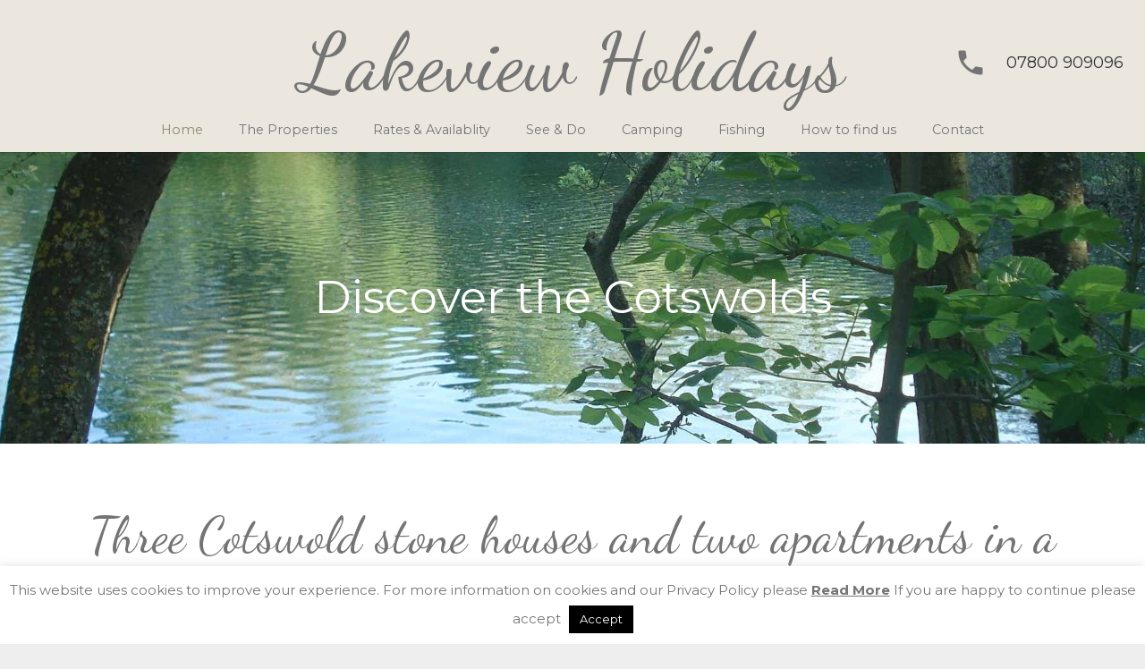

--- FILE ---
content_type: text/html; charset=UTF-8
request_url: https://lakeviewholidays.co.uk/
body_size: 20465
content:
<!DOCTYPE HTML>
<html class="" lang="en-GB">
<head>
	<meta charset="UTF-8">

	<meta name='robots' content='index, follow, max-image-preview:large, max-snippet:-1, max-video-preview:-1' />

	<!-- This site is optimized with the Yoast SEO Premium plugin v23.4 (Yoast SEO v23.4) - https://yoast.com/wordpress/plugins/seo/ -->
	<title>Carp Fishing Holidays with Hot Tubs in the Beautiful Cotswolds</title>
	<meta name="description" content="Experience the ultimate Carp fishing holidays with Hot Tubs in the stunning Cotswolds. Choose from four beautiful properties and enjoy private hot tubs and fantastic fishing opportunities." />
	<link rel="canonical" href="https://lakeviewholidays.co.uk/" />
	<meta property="og:locale" content="en_GB" />
	<meta property="og:type" content="website" />
	<meta property="og:title" content="Carp Fishing Holidays with Hot Tubs in the Cotswolds" />
	<meta property="og:description" content="Make unforgettable memories on a fishing holiday in the Cotswolds. Choose from our range of holiday accommodations with hot tubs and stunning lake views." />
	<meta property="og:url" content="https://lakeviewholidays.co.uk/" />
	<meta property="og:site_name" content="Lakeview Holiday Cottages" />
	<meta property="article:publisher" content="https://www.facebook.com/LakeviewHolidaysCotswolds" />
	<meta property="article:modified_time" content="2024-10-22T15:26:55+00:00" />
	<meta property="og:image" content="https://lakeviewholidays.co.uk/wp-content/uploads/2024/09/Heron.jpeg" />
	<meta property="og:image:width" content="1024" />
	<meta property="og:image:height" content="768" />
	<meta property="og:image:type" content="image/jpeg" />
	<meta name="twitter:card" content="summary_large_image" />
	<meta name="twitter:title" content="Home" />
	<script type="application/ld+json" class="yoast-schema-graph">{"@context":"https://schema.org","@graph":[{"@type":"WebPage","@id":"https://lakeviewholidays.co.uk/","url":"https://lakeviewholidays.co.uk/","name":"Carp Fishing Holidays with Hot Tubs in the Beautiful Cotswolds","isPartOf":{"@id":"https://lakeviewholidays.co.uk/#website"},"primaryImageOfPage":{"@id":"https://lakeviewholidays.co.uk/#primaryimage"},"image":{"@id":"https://lakeviewholidays.co.uk/#primaryimage"},"thumbnailUrl":"https://lakeviewholidays.co.uk/wp-content/uploads/2024/09/Heron.jpeg","datePublished":"2019-01-03T11:49:44+00:00","dateModified":"2024-10-22T15:26:55+00:00","description":"Experience the ultimate Carp fishing holidays with Hot Tubs in the stunning Cotswolds. Choose from four beautiful properties and enjoy private hot tubs and fantastic fishing opportunities.","breadcrumb":{"@id":"https://lakeviewholidays.co.uk/#breadcrumb"},"inLanguage":"en-GB","potentialAction":[{"@type":"ReadAction","target":["https://lakeviewholidays.co.uk/"]}]},{"@type":"ImageObject","inLanguage":"en-GB","@id":"https://lakeviewholidays.co.uk/#primaryimage","url":"https://lakeviewholidays.co.uk/wp-content/uploads/2024/09/Heron.jpeg","contentUrl":"https://lakeviewholidays.co.uk/wp-content/uploads/2024/09/Heron.jpeg","width":1024,"height":768},{"@type":"BreadcrumbList","@id":"https://lakeviewholidays.co.uk/#breadcrumb","itemListElement":[{"@type":"ListItem","position":1,"name":"Home"}]},{"@type":"WebSite","@id":"https://lakeviewholidays.co.uk/#website","url":"https://lakeviewholidays.co.uk/","name":"Lakeview Holidays","description":"Cotswold fishing holidays & cottage rental","potentialAction":[{"@type":"SearchAction","target":{"@type":"EntryPoint","urlTemplate":"https://lakeviewholidays.co.uk/?s={search_term_string}"},"query-input":{"@type":"PropertyValueSpecification","valueRequired":true,"valueName":"search_term_string"}}],"inLanguage":"en-GB"}]}</script>
	<!-- / Yoast SEO Premium plugin. -->


<link rel='dns-prefetch' href='//widget.freetobook.com' />
<link rel='dns-prefetch' href='//maps.googleapis.com' />
<link rel='dns-prefetch' href='//fonts.googleapis.com' />
<link rel="alternate" type="application/rss+xml" title="Lakeview Holiday Cottages &raquo; Feed" href="https://lakeviewholidays.co.uk/feed/" />
<link rel="alternate" type="application/rss+xml" title="Lakeview Holiday Cottages &raquo; Comments Feed" href="https://lakeviewholidays.co.uk/comments/feed/" />
<link rel="alternate" title="oEmbed (JSON)" type="application/json+oembed" href="https://lakeviewholidays.co.uk/wp-json/oembed/1.0/embed?url=https%3A%2F%2Flakeviewholidays.co.uk%2F" />
<link rel="alternate" title="oEmbed (XML)" type="text/xml+oembed" href="https://lakeviewholidays.co.uk/wp-json/oembed/1.0/embed?url=https%3A%2F%2Flakeviewholidays.co.uk%2F&#038;format=xml" />
<meta name="viewport" content="width=device-width, initial-scale=1"><meta name="SKYPE_TOOLBAR" content="SKYPE_TOOLBAR_PARSER_COMPATIBLE"><meta name="theme-color" content="#f5f5f5"><meta property="og:title" content="Home"><meta property="og:type" content="website"><meta property="og:url" content="https://lakeviewholidays.co.uk/"><meta property="og:image" content="https://lakeviewholidays.co.uk/wp-content/uploads/2024/09/Heron.jpeg">		<!-- This site uses the Google Analytics by ExactMetrics plugin v8.10.1 - Using Analytics tracking - https://www.exactmetrics.com/ -->
		<!-- Note: ExactMetrics is not currently configured on this site. The site owner needs to authenticate with Google Analytics in the ExactMetrics settings panel. -->
					<!-- No tracking code set -->
				<!-- / Google Analytics by ExactMetrics -->
		<style id='wp-img-auto-sizes-contain-inline-css' type='text/css'>
img:is([sizes=auto i],[sizes^="auto," i]){contain-intrinsic-size:3000px 1500px}
/*# sourceURL=wp-img-auto-sizes-contain-inline-css */
</style>
<style id='wp-emoji-styles-inline-css' type='text/css'>

	img.wp-smiley, img.emoji {
		display: inline !important;
		border: none !important;
		box-shadow: none !important;
		height: 1em !important;
		width: 1em !important;
		margin: 0 0.07em !important;
		vertical-align: -0.1em !important;
		background: none !important;
		padding: 0 !important;
	}
/*# sourceURL=wp-emoji-styles-inline-css */
</style>
<style id='wp-block-library-inline-css' type='text/css'>
:root{--wp-block-synced-color:#7a00df;--wp-block-synced-color--rgb:122,0,223;--wp-bound-block-color:var(--wp-block-synced-color);--wp-editor-canvas-background:#ddd;--wp-admin-theme-color:#007cba;--wp-admin-theme-color--rgb:0,124,186;--wp-admin-theme-color-darker-10:#006ba1;--wp-admin-theme-color-darker-10--rgb:0,107,160.5;--wp-admin-theme-color-darker-20:#005a87;--wp-admin-theme-color-darker-20--rgb:0,90,135;--wp-admin-border-width-focus:2px}@media (min-resolution:192dpi){:root{--wp-admin-border-width-focus:1.5px}}.wp-element-button{cursor:pointer}:root .has-very-light-gray-background-color{background-color:#eee}:root .has-very-dark-gray-background-color{background-color:#313131}:root .has-very-light-gray-color{color:#eee}:root .has-very-dark-gray-color{color:#313131}:root .has-vivid-green-cyan-to-vivid-cyan-blue-gradient-background{background:linear-gradient(135deg,#00d084,#0693e3)}:root .has-purple-crush-gradient-background{background:linear-gradient(135deg,#34e2e4,#4721fb 50%,#ab1dfe)}:root .has-hazy-dawn-gradient-background{background:linear-gradient(135deg,#faaca8,#dad0ec)}:root .has-subdued-olive-gradient-background{background:linear-gradient(135deg,#fafae1,#67a671)}:root .has-atomic-cream-gradient-background{background:linear-gradient(135deg,#fdd79a,#004a59)}:root .has-nightshade-gradient-background{background:linear-gradient(135deg,#330968,#31cdcf)}:root .has-midnight-gradient-background{background:linear-gradient(135deg,#020381,#2874fc)}:root{--wp--preset--font-size--normal:16px;--wp--preset--font-size--huge:42px}.has-regular-font-size{font-size:1em}.has-larger-font-size{font-size:2.625em}.has-normal-font-size{font-size:var(--wp--preset--font-size--normal)}.has-huge-font-size{font-size:var(--wp--preset--font-size--huge)}.has-text-align-center{text-align:center}.has-text-align-left{text-align:left}.has-text-align-right{text-align:right}.has-fit-text{white-space:nowrap!important}#end-resizable-editor-section{display:none}.aligncenter{clear:both}.items-justified-left{justify-content:flex-start}.items-justified-center{justify-content:center}.items-justified-right{justify-content:flex-end}.items-justified-space-between{justify-content:space-between}.screen-reader-text{border:0;clip-path:inset(50%);height:1px;margin:-1px;overflow:hidden;padding:0;position:absolute;width:1px;word-wrap:normal!important}.screen-reader-text:focus{background-color:#ddd;clip-path:none;color:#444;display:block;font-size:1em;height:auto;left:5px;line-height:normal;padding:15px 23px 14px;text-decoration:none;top:5px;width:auto;z-index:100000}html :where(.has-border-color){border-style:solid}html :where([style*=border-top-color]){border-top-style:solid}html :where([style*=border-right-color]){border-right-style:solid}html :where([style*=border-bottom-color]){border-bottom-style:solid}html :where([style*=border-left-color]){border-left-style:solid}html :where([style*=border-width]){border-style:solid}html :where([style*=border-top-width]){border-top-style:solid}html :where([style*=border-right-width]){border-right-style:solid}html :where([style*=border-bottom-width]){border-bottom-style:solid}html :where([style*=border-left-width]){border-left-style:solid}html :where(img[class*=wp-image-]){height:auto;max-width:100%}:where(figure){margin:0 0 1em}html :where(.is-position-sticky){--wp-admin--admin-bar--position-offset:var(--wp-admin--admin-bar--height,0px)}@media screen and (max-width:600px){html :where(.is-position-sticky){--wp-admin--admin-bar--position-offset:0px}}

/*# sourceURL=wp-block-library-inline-css */
</style><style id='global-styles-inline-css' type='text/css'>
:root{--wp--preset--aspect-ratio--square: 1;--wp--preset--aspect-ratio--4-3: 4/3;--wp--preset--aspect-ratio--3-4: 3/4;--wp--preset--aspect-ratio--3-2: 3/2;--wp--preset--aspect-ratio--2-3: 2/3;--wp--preset--aspect-ratio--16-9: 16/9;--wp--preset--aspect-ratio--9-16: 9/16;--wp--preset--color--black: #000000;--wp--preset--color--cyan-bluish-gray: #abb8c3;--wp--preset--color--white: #ffffff;--wp--preset--color--pale-pink: #f78da7;--wp--preset--color--vivid-red: #cf2e2e;--wp--preset--color--luminous-vivid-orange: #ff6900;--wp--preset--color--luminous-vivid-amber: #fcb900;--wp--preset--color--light-green-cyan: #7bdcb5;--wp--preset--color--vivid-green-cyan: #00d084;--wp--preset--color--pale-cyan-blue: #8ed1fc;--wp--preset--color--vivid-cyan-blue: #0693e3;--wp--preset--color--vivid-purple: #9b51e0;--wp--preset--gradient--vivid-cyan-blue-to-vivid-purple: linear-gradient(135deg,rgb(6,147,227) 0%,rgb(155,81,224) 100%);--wp--preset--gradient--light-green-cyan-to-vivid-green-cyan: linear-gradient(135deg,rgb(122,220,180) 0%,rgb(0,208,130) 100%);--wp--preset--gradient--luminous-vivid-amber-to-luminous-vivid-orange: linear-gradient(135deg,rgb(252,185,0) 0%,rgb(255,105,0) 100%);--wp--preset--gradient--luminous-vivid-orange-to-vivid-red: linear-gradient(135deg,rgb(255,105,0) 0%,rgb(207,46,46) 100%);--wp--preset--gradient--very-light-gray-to-cyan-bluish-gray: linear-gradient(135deg,rgb(238,238,238) 0%,rgb(169,184,195) 100%);--wp--preset--gradient--cool-to-warm-spectrum: linear-gradient(135deg,rgb(74,234,220) 0%,rgb(151,120,209) 20%,rgb(207,42,186) 40%,rgb(238,44,130) 60%,rgb(251,105,98) 80%,rgb(254,248,76) 100%);--wp--preset--gradient--blush-light-purple: linear-gradient(135deg,rgb(255,206,236) 0%,rgb(152,150,240) 100%);--wp--preset--gradient--blush-bordeaux: linear-gradient(135deg,rgb(254,205,165) 0%,rgb(254,45,45) 50%,rgb(107,0,62) 100%);--wp--preset--gradient--luminous-dusk: linear-gradient(135deg,rgb(255,203,112) 0%,rgb(199,81,192) 50%,rgb(65,88,208) 100%);--wp--preset--gradient--pale-ocean: linear-gradient(135deg,rgb(255,245,203) 0%,rgb(182,227,212) 50%,rgb(51,167,181) 100%);--wp--preset--gradient--electric-grass: linear-gradient(135deg,rgb(202,248,128) 0%,rgb(113,206,126) 100%);--wp--preset--gradient--midnight: linear-gradient(135deg,rgb(2,3,129) 0%,rgb(40,116,252) 100%);--wp--preset--font-size--small: 13px;--wp--preset--font-size--medium: 20px;--wp--preset--font-size--large: 36px;--wp--preset--font-size--x-large: 42px;--wp--preset--spacing--20: 0.44rem;--wp--preset--spacing--30: 0.67rem;--wp--preset--spacing--40: 1rem;--wp--preset--spacing--50: 1.5rem;--wp--preset--spacing--60: 2.25rem;--wp--preset--spacing--70: 3.38rem;--wp--preset--spacing--80: 5.06rem;--wp--preset--shadow--natural: 6px 6px 9px rgba(0, 0, 0, 0.2);--wp--preset--shadow--deep: 12px 12px 50px rgba(0, 0, 0, 0.4);--wp--preset--shadow--sharp: 6px 6px 0px rgba(0, 0, 0, 0.2);--wp--preset--shadow--outlined: 6px 6px 0px -3px rgb(255, 255, 255), 6px 6px rgb(0, 0, 0);--wp--preset--shadow--crisp: 6px 6px 0px rgb(0, 0, 0);}:where(.is-layout-flex){gap: 0.5em;}:where(.is-layout-grid){gap: 0.5em;}body .is-layout-flex{display: flex;}.is-layout-flex{flex-wrap: wrap;align-items: center;}.is-layout-flex > :is(*, div){margin: 0;}body .is-layout-grid{display: grid;}.is-layout-grid > :is(*, div){margin: 0;}:where(.wp-block-columns.is-layout-flex){gap: 2em;}:where(.wp-block-columns.is-layout-grid){gap: 2em;}:where(.wp-block-post-template.is-layout-flex){gap: 1.25em;}:where(.wp-block-post-template.is-layout-grid){gap: 1.25em;}.has-black-color{color: var(--wp--preset--color--black) !important;}.has-cyan-bluish-gray-color{color: var(--wp--preset--color--cyan-bluish-gray) !important;}.has-white-color{color: var(--wp--preset--color--white) !important;}.has-pale-pink-color{color: var(--wp--preset--color--pale-pink) !important;}.has-vivid-red-color{color: var(--wp--preset--color--vivid-red) !important;}.has-luminous-vivid-orange-color{color: var(--wp--preset--color--luminous-vivid-orange) !important;}.has-luminous-vivid-amber-color{color: var(--wp--preset--color--luminous-vivid-amber) !important;}.has-light-green-cyan-color{color: var(--wp--preset--color--light-green-cyan) !important;}.has-vivid-green-cyan-color{color: var(--wp--preset--color--vivid-green-cyan) !important;}.has-pale-cyan-blue-color{color: var(--wp--preset--color--pale-cyan-blue) !important;}.has-vivid-cyan-blue-color{color: var(--wp--preset--color--vivid-cyan-blue) !important;}.has-vivid-purple-color{color: var(--wp--preset--color--vivid-purple) !important;}.has-black-background-color{background-color: var(--wp--preset--color--black) !important;}.has-cyan-bluish-gray-background-color{background-color: var(--wp--preset--color--cyan-bluish-gray) !important;}.has-white-background-color{background-color: var(--wp--preset--color--white) !important;}.has-pale-pink-background-color{background-color: var(--wp--preset--color--pale-pink) !important;}.has-vivid-red-background-color{background-color: var(--wp--preset--color--vivid-red) !important;}.has-luminous-vivid-orange-background-color{background-color: var(--wp--preset--color--luminous-vivid-orange) !important;}.has-luminous-vivid-amber-background-color{background-color: var(--wp--preset--color--luminous-vivid-amber) !important;}.has-light-green-cyan-background-color{background-color: var(--wp--preset--color--light-green-cyan) !important;}.has-vivid-green-cyan-background-color{background-color: var(--wp--preset--color--vivid-green-cyan) !important;}.has-pale-cyan-blue-background-color{background-color: var(--wp--preset--color--pale-cyan-blue) !important;}.has-vivid-cyan-blue-background-color{background-color: var(--wp--preset--color--vivid-cyan-blue) !important;}.has-vivid-purple-background-color{background-color: var(--wp--preset--color--vivid-purple) !important;}.has-black-border-color{border-color: var(--wp--preset--color--black) !important;}.has-cyan-bluish-gray-border-color{border-color: var(--wp--preset--color--cyan-bluish-gray) !important;}.has-white-border-color{border-color: var(--wp--preset--color--white) !important;}.has-pale-pink-border-color{border-color: var(--wp--preset--color--pale-pink) !important;}.has-vivid-red-border-color{border-color: var(--wp--preset--color--vivid-red) !important;}.has-luminous-vivid-orange-border-color{border-color: var(--wp--preset--color--luminous-vivid-orange) !important;}.has-luminous-vivid-amber-border-color{border-color: var(--wp--preset--color--luminous-vivid-amber) !important;}.has-light-green-cyan-border-color{border-color: var(--wp--preset--color--light-green-cyan) !important;}.has-vivid-green-cyan-border-color{border-color: var(--wp--preset--color--vivid-green-cyan) !important;}.has-pale-cyan-blue-border-color{border-color: var(--wp--preset--color--pale-cyan-blue) !important;}.has-vivid-cyan-blue-border-color{border-color: var(--wp--preset--color--vivid-cyan-blue) !important;}.has-vivid-purple-border-color{border-color: var(--wp--preset--color--vivid-purple) !important;}.has-vivid-cyan-blue-to-vivid-purple-gradient-background{background: var(--wp--preset--gradient--vivid-cyan-blue-to-vivid-purple) !important;}.has-light-green-cyan-to-vivid-green-cyan-gradient-background{background: var(--wp--preset--gradient--light-green-cyan-to-vivid-green-cyan) !important;}.has-luminous-vivid-amber-to-luminous-vivid-orange-gradient-background{background: var(--wp--preset--gradient--luminous-vivid-amber-to-luminous-vivid-orange) !important;}.has-luminous-vivid-orange-to-vivid-red-gradient-background{background: var(--wp--preset--gradient--luminous-vivid-orange-to-vivid-red) !important;}.has-very-light-gray-to-cyan-bluish-gray-gradient-background{background: var(--wp--preset--gradient--very-light-gray-to-cyan-bluish-gray) !important;}.has-cool-to-warm-spectrum-gradient-background{background: var(--wp--preset--gradient--cool-to-warm-spectrum) !important;}.has-blush-light-purple-gradient-background{background: var(--wp--preset--gradient--blush-light-purple) !important;}.has-blush-bordeaux-gradient-background{background: var(--wp--preset--gradient--blush-bordeaux) !important;}.has-luminous-dusk-gradient-background{background: var(--wp--preset--gradient--luminous-dusk) !important;}.has-pale-ocean-gradient-background{background: var(--wp--preset--gradient--pale-ocean) !important;}.has-electric-grass-gradient-background{background: var(--wp--preset--gradient--electric-grass) !important;}.has-midnight-gradient-background{background: var(--wp--preset--gradient--midnight) !important;}.has-small-font-size{font-size: var(--wp--preset--font-size--small) !important;}.has-medium-font-size{font-size: var(--wp--preset--font-size--medium) !important;}.has-large-font-size{font-size: var(--wp--preset--font-size--large) !important;}.has-x-large-font-size{font-size: var(--wp--preset--font-size--x-large) !important;}
/*# sourceURL=global-styles-inline-css */
</style>

<style id='classic-theme-styles-inline-css' type='text/css'>
/*! This file is auto-generated */
.wp-block-button__link{color:#fff;background-color:#32373c;border-radius:9999px;box-shadow:none;text-decoration:none;padding:calc(.667em + 2px) calc(1.333em + 2px);font-size:1.125em}.wp-block-file__button{background:#32373c;color:#fff;text-decoration:none}
/*# sourceURL=/wp-includes/css/classic-themes.min.css */
</style>
<link rel='stylesheet' id='contact-form-7-css' href='https://lakeviewholidays.co.uk/wp-content/plugins/contact-form-7/includes/css/styles.css?ver=5.9.8' type='text/css' media='all' />
<link rel='stylesheet' id='cookie-law-info-css' href='https://lakeviewholidays.co.uk/wp-content/plugins/cookie-law-info/legacy/public/css/cookie-law-info-public.css?ver=3.3.8' type='text/css' media='all' />
<link rel='stylesheet' id='cookie-law-info-gdpr-css' href='https://lakeviewholidays.co.uk/wp-content/plugins/cookie-law-info/legacy/public/css/cookie-law-info-gdpr.css?ver=3.3.8' type='text/css' media='all' />
<link rel='stylesheet' id='wpbs-style-css' href='https://lakeviewholidays.co.uk/wp-content/plugins/wp-booking-system-premium/assets/css/style-front-end.min.css?ver=5.5.11' type='text/css' media='all' />
<link rel='stylesheet' id='wpbs-style-form-css' href='https://lakeviewholidays.co.uk/wp-content/plugins/wp-booking-system-premium/assets/css/style-front-end-form.min.css?ver=5.5.11' type='text/css' media='all' />
<link rel='stylesheet' id='us-fonts-css' href='https://fonts.googleapis.com/css?family=Dancing+Script%3A400%7CMontserrat%3A400%2C700&#038;subset=latin&#038;ver=6.9' type='text/css' media='all' />
<link rel='stylesheet' id='us-style-css' href='//lakeviewholidays.co.uk/wp-content/themes/Impreza/css/style.min.css?ver=5.7.1' type='text/css' media='all' />
<link rel='stylesheet' id='us-responsive-css' href='//lakeviewholidays.co.uk/wp-content/themes/Impreza/css/responsive.min.css?ver=5.7.1' type='text/css' media='all' />
<link rel='stylesheet' id='bsf-Defaults-css' href='https://lakeviewholidays.co.uk/wp-content/uploads/smile_fonts/Defaults/Defaults.css?ver=6.9' type='text/css' media='all' />
<link rel='stylesheet' id='ultimate-google-fonts-css' href='https://fonts.googleapis.com/css?family=Montserrat' type='text/css' media='all' />
<link rel='stylesheet' id='ultimate-style-css' href='https://lakeviewholidays.co.uk/wp-content/plugins/Ultimate_VC_Addons/assets/min-css/style.min.css?ver=3.17.1' type='text/css' media='all' />
<link rel='stylesheet' id='ultimate-animate-css' href='https://lakeviewholidays.co.uk/wp-content/plugins/Ultimate_VC_Addons/assets/min-css/animate.min.css?ver=3.17.1' type='text/css' media='all' />
<link rel='stylesheet' id='ult-interactive-banner-css' href='https://lakeviewholidays.co.uk/wp-content/plugins/Ultimate_VC_Addons/assets/min-css/interactive-styles.min.css?ver=3.17.1' type='text/css' media='all' />
<script type="text/javascript" src="https://lakeviewholidays.co.uk/wp-includes/js/jquery/jquery.min.js?ver=3.7.1" id="jquery-core-js"></script>
<script type="text/javascript" id="cookie-law-info-js-extra">
/* <![CDATA[ */
var Cli_Data = {"nn_cookie_ids":[],"cookielist":[],"non_necessary_cookies":[],"ccpaEnabled":"","ccpaRegionBased":"","ccpaBarEnabled":"","strictlyEnabled":["necessary","obligatoire"],"ccpaType":"gdpr","js_blocking":"","custom_integration":"","triggerDomRefresh":"","secure_cookies":""};
var cli_cookiebar_settings = {"animate_speed_hide":"500","animate_speed_show":"500","background":"#FFF","border":"#b1a6a6c2","border_on":"","button_1_button_colour":"#000","button_1_button_hover":"#000000","button_1_link_colour":"#fff","button_1_as_button":"1","button_1_new_win":"","button_2_button_colour":"#333","button_2_button_hover":"#292929","button_2_link_colour":"#757575","button_2_as_button":"","button_2_hidebar":"","button_3_button_colour":"#000","button_3_button_hover":"#000000","button_3_link_colour":"#fff","button_3_as_button":"1","button_3_new_win":"","button_4_button_colour":"#000","button_4_button_hover":"#000000","button_4_link_colour":"#fff","button_4_as_button":"1","button_7_button_colour":"#61a229","button_7_button_hover":"#4e8221","button_7_link_colour":"#fff","button_7_as_button":"1","button_7_new_win":"","font_family":"inherit","header_fix":"","notify_animate_hide":"","notify_animate_show":"","notify_div_id":"#cookie-law-info-bar","notify_position_horizontal":"right","notify_position_vertical":"bottom","scroll_close":"","scroll_close_reload":"","accept_close_reload":"","reject_close_reload":"","showagain_tab":"","showagain_background":"#fff","showagain_border":"#000","showagain_div_id":"#cookie-law-info-again","showagain_x_position":"100px","text":"#757575","show_once_yn":"","show_once":"10000","logging_on":"","as_popup":"","popup_overlay":"1","bar_heading_text":"","cookie_bar_as":"banner","popup_showagain_position":"bottom-right","widget_position":"left"};
var log_object = {"ajax_url":"https://lakeviewholidays.co.uk/wp-admin/admin-ajax.php"};
//# sourceURL=cookie-law-info-js-extra
/* ]]> */
</script>
<script type="text/javascript" src="https://lakeviewholidays.co.uk/wp-content/plugins/cookie-law-info/legacy/public/js/cookie-law-info-public.js?ver=3.3.8" id="cookie-law-info-js"></script>
<script type="text/javascript" src="https://widget.freetobook.com/widget.js?ver=6.9" id="ftb_responsive_widget_script-js"></script>
<script type="text/javascript" src="https://lakeviewholidays.co.uk/wp-content/plugins/Ultimate_VC_Addons/assets/min-js/ultimate-params.min.js?ver=3.17.1" id="ultimate-vc-params-js"></script>
<script type="text/javascript" src="https://lakeviewholidays.co.uk/wp-content/plugins/Ultimate_VC_Addons/assets/min-js/jquery-appear.min.js?ver=3.17.1" id="ultimate-appear-js"></script>
<script type="text/javascript" src="https://lakeviewholidays.co.uk/wp-content/plugins/Ultimate_VC_Addons/assets/min-js/custom.min.js?ver=3.17.1" id="ultimate-custom-js"></script>
<script type="text/javascript" src="https://maps.googleapis.com/maps/api/js?key=AIzaSyBCuMC_zxcmatMrF5TAVoPr9ZxDTlOLwqE" id="googleapis-js"></script>
<link rel="https://api.w.org/" href="https://lakeviewholidays.co.uk/wp-json/" /><link rel="alternate" title="JSON" type="application/json" href="https://lakeviewholidays.co.uk/wp-json/wp/v2/pages/9" /><link rel="EditURI" type="application/rsd+xml" title="RSD" href="https://lakeviewholidays.co.uk/xmlrpc.php?rsd" />
<meta name="generator" content="WordPress 6.9" />
<link rel='shortlink' href='https://lakeviewholidays.co.uk/' />
	<script>
		if (!/Android|webOS|iPhone|iPad|iPod|BlackBerry|IEMobile|Opera Mini/i.test(navigator.userAgent)) {
			var root = document.getElementsByTagName('html')[0]
			root.className += " no-touch";
		}
	</script>
	<meta name="generator" content="Powered by WPBakery Page Builder - drag and drop page builder for WordPress."/>
<!--[if lte IE 9]><link rel="stylesheet" type="text/css" href="https://lakeviewholidays.co.uk/wp-content/plugins/js_composer/assets/css/vc_lte_ie9.min.css" media="screen"><![endif]-->		<style type="text/css" id="wp-custom-css">
			.g-cols.type_default>div>.vc_column-inner {
	padding-left: 0;
	padding-right: 0
}

.grecaptcha-badge {
    display: none;
}		</style>
		<style type="text/css" data-type="vc_shortcodes-custom-css">.vc_custom_1546856709207{padding-bottom: 0px !important;}.vc_custom_1546869400814{padding-top: 0px !important;}.vc_custom_1546856709207{padding-bottom: 0px !important;}.vc_custom_1546856263436{padding-top: 0px !important;padding-bottom: 0px !important;}.vc_custom_1678974665342{margin-top: 10px !important;border-top-width: 1px !important;border-bottom-width: 1px !important;padding-top: 10px !important;padding-bottom: 10px !important;border-top-color: #dddddd !important;border-top-style: solid !important;border-bottom-color: #dddddd !important;border-bottom-style: solid !important;}.vc_custom_1698180375496{padding-top: 40px !important;}.vc_custom_1551181548598{padding-top: 20px !important;}.vc_custom_1551181562784{padding-top: 20px !important;}.vc_custom_1547468146595{padding-right: 20px !important;padding-left: 20px !important;}.vc_custom_1551181578565{padding-top: 20px !important;}.vc_custom_1551181591301{padding-top: 20px !important;}</style><noscript><style type="text/css"> .wpb_animate_when_almost_visible { opacity: 1; }</style></noscript>
			<style id="us-theme-options-css">@font-face{font-family:'Font Awesome 5 Brands';font-style:normal;font-weight:normal;src:url("https://lakeviewholidays.co.uk/wp-content/themes/Impreza/fonts/fa-brands-400.woff2") format("woff2"),url("https://lakeviewholidays.co.uk/wp-content/themes/Impreza/fonts/fa-brands-400.woff") format("woff")}.fab{font-family:'Font Awesome 5 Brands'}@font-face{font-family:'fontawesome';font-style:normal;font-weight:300;src:url("https://lakeviewholidays.co.uk/wp-content/themes/Impreza/fonts/fa-light-300.woff2") format("woff2"),url("https://lakeviewholidays.co.uk/wp-content/themes/Impreza/fonts/fa-light-300.woff") format("woff")}.fal{font-family:'fontawesome';font-weight:300}@font-face{font-family:'fontawesome';font-style:normal;font-weight:400;src:url("https://lakeviewholidays.co.uk/wp-content/themes/Impreza/fonts/fa-regular-400.woff2") format("woff2"),url("https://lakeviewholidays.co.uk/wp-content/themes/Impreza/fonts/fa-regular-400.woff") format("woff")}.far{font-family:'fontawesome';font-weight:400}@font-face{font-family:'fontawesome';font-style:normal;font-weight:900;src:url("https://lakeviewholidays.co.uk/wp-content/themes/Impreza/fonts/fa-solid-900.woff2") format("woff2"),url("https://lakeviewholidays.co.uk/wp-content/themes/Impreza/fonts/fa-solid-900.woff") format("woff")}.fa,.fas{font-family:'fontawesome';font-weight:900}.style_phone6-1>div{background-image:url(https://lakeviewholidays.co.uk/wp-content/themes/Impreza/framework/img/phone-6-black-real.png)}.style_phone6-2>div{background-image:url(https://lakeviewholidays.co.uk/wp-content/themes/Impreza/framework/img/phone-6-white-real.png)}.style_phone6-3>div{background-image:url(https://lakeviewholidays.co.uk/wp-content/themes/Impreza/framework/img/phone-6-black-flat.png)}.style_phone6-4>div{background-image:url(https://lakeviewholidays.co.uk/wp-content/themes/Impreza/framework/img/phone-6-white-flat.png)}.leaflet-default-icon-path{background-image:url(https://lakeviewholidays.co.uk/wp-content/themes/Impreza/css/vendor/images/marker-icon.png)}html,.l-header .widget{font-family:'Montserrat', sans-serif;font-weight:400;font-size:16px;line-height:25px}h1, h2, h3, h4, h5, h6{font-family:'Dancing Script', cursive;font-weight:400}h1{font-size:4.5rem;line-height:1.2;font-weight:400;letter-spacing:0}h2{font-size:3.5rem;line-height:1.4;font-weight:400;letter-spacing:0}h3{font-size:2.5rem;line-height:1.4;font-weight:400;letter-spacing:0}h4,.widgettitle,.comment-reply-title{font-size:2rem;line-height:1.4;font-weight:400;letter-spacing:0}h5{font-size:1.5rem;line-height:1.4;font-weight:400;letter-spacing:0}h6{font-size:1rem;line-height:1.4;font-weight:400;letter-spacing:0}@media (max-width:767px){html{font-size:15px;line-height:25px}h1{font-size:3rem}h1.vc_custom_heading{font-size:3rem !important}h2{font-size:2rem}h2.vc_custom_heading{font-size:2rem !important}h3{font-size:1.6rem}h3.vc_custom_heading{font-size:1.6rem !important}h4,.widgettitle,.comment-reply-title{font-size:1.40rem}h4.vc_custom_heading{font-size:1.40rem !important}h5{font-size:1.2rem}h5.vc_custom_heading{font-size:1.2rem !important}h6{font-size:1rem}h6.vc_custom_heading{font-size:1rem !important}}body,.l-header.pos_fixed{min-width:1300px}.l-canvas.type_boxed,.l-canvas.type_boxed .l-subheader,.l-canvas.type_boxed .l-section.type_sticky,.l-canvas.type_boxed~.l-footer{max-width:1300px}.l-subheader-h,.l-main-h,.l-section-h,.l-main .aligncenter,.w-tabs-section-content-h{max-width:1140px}@media screen and (max-width:1220px){.l-main .aligncenter{max-width:calc(100vw - 5rem)}}.l-sidebar{width:25%}.l-content{width:70%}@media (max-width:767px){.g-cols>div:not([class*=" vc_col-"]){width:100%;margin:0 0 1rem}.g-cols.type_boxes>div,.g-cols>div:last-child,.g-cols>div.has-fill{margin-bottom:0}.vc_wp_custommenu.layout_hor,.align_center_xs,.align_center_xs .w-socials{text-align:center}}.tribe-events-button,button[type="submit"]:not(.w-btn),input[type="submit"]{text-transform:none;font-style:normal;font-weight:500;letter-spacing:0em;border-radius:0em;padding:0.8em 1.8em;box-shadow:0 0em 0em rgba(0,0,0,0.2);background-color:#91866e;border-color:transparent;color:#ffffff!important}.tribe-events-button,button[type="submit"]:not(.w-btn):before,input[type="submit"]{border-width:0px}.no-touch .tribe-events-button:hover,.no-touch button[type="submit"]:not(.w-btn):hover,.no-touch input[type="submit"]:hover{box-shadow:0 0em 0em rgba(0,0,0,0.2);background-color:#ccbd9d;border-color:transparent;color:#ffffff!important}.us-btn-style_1{color:#ffffff!important;font-family:'Montserrat', sans-serif;font-weight:500;font-style:normal;text-transform:none;letter-spacing:0em;border-radius:0em;padding:0.8em 1.8em;background-color:#91866e;border-color:transparent;box-shadow:0 0em 0em rgba(0,0,0,0.2)}.us-btn-style_1:before{border-width:0px}.no-touch .us-btn-style_1:hover{color:#ffffff!important;box-shadow:0 0em 0em rgba(0,0,0,0.2);background-color:#ccbd9d;border-color:transparent}.us-btn-style_2{color:#ffffff!important;font-family:'Montserrat', sans-serif;font-weight:500;font-style:normal;text-transform:none;letter-spacing:0em;border-radius:0em;padding:0.8em 1.8em;background-color:#91866e;border-color:transparent;box-shadow:0 0em 0em rgba(0,0,0,0.2)}.us-btn-style_2:before{border-width:0px}.no-touch .us-btn-style_2:hover{color:#ffffff!important;box-shadow:0 0em 0em rgba(0,0,0,0.2);background-color:#ccbd9d;border-color:transparent}a,button,input[type="submit"],.ui-slider-handle{outline:none !important}.w-header-show,.w-toplink{background-color:rgba(0,0,0,0.3)}body{background-color:#eee;-webkit-tap-highlight-color:rgba(145,134,110,0.2)}.l-subheader.at_top,.l-subheader.at_top .w-dropdown-list,.l-subheader.at_top .type_mobile .w-nav-list.level_1{background-color:#ebe7df}.l-subheader.at_top,.l-subheader.at_top .w-dropdown.opened,.l-subheader.at_top .type_mobile .w-nav-list.level_1{color:#999999}.no-touch .l-subheader.at_top a:hover,.no-touch .l-header.bg_transparent .l-subheader.at_top .w-dropdown.opened a:hover{color:#e95095}.l-subheader.at_middle,.l-subheader.at_middle .w-dropdown-list,.l-subheader.at_middle .type_mobile .w-nav-list.level_1{background-color:#ebe7df}.l-subheader.at_middle,.l-subheader.at_middle .w-dropdown.opened,.l-subheader.at_middle .type_mobile .w-nav-list.level_1{color:#747474}.no-touch .l-subheader.at_middle a:hover,.no-touch .l-header.bg_transparent .l-subheader.at_middle .w-dropdown.opened a:hover{color:#ded9ce}.l-subheader.at_bottom,.l-subheader.at_bottom .w-dropdown-list,.l-subheader.at_bottom .type_mobile .w-nav-list.level_1{background-color:#ebe7df}.l-subheader.at_bottom,.l-subheader.at_bottom .w-dropdown.opened,.l-subheader.at_bottom .type_mobile .w-nav-list.level_1{color:#747474}.no-touch .l-subheader.at_bottom a:hover,.no-touch .l-header.bg_transparent .l-subheader.at_bottom .w-dropdown.opened a:hover{color:#91866e}.l-header.bg_transparent:not(.sticky) .l-subheader{color:#fff}.no-touch .l-header.bg_transparent:not(.sticky) .w-text a:hover,.no-touch .l-header.bg_transparent:not(.sticky) .w-html a:hover,.no-touch .l-header.bg_transparent:not(.sticky) .w-dropdown a:hover,.no-touch .l-header.bg_transparent:not(.sticky) .type_desktop .menu-item.level_1:hover>.w-nav-anchor{color:#fff}.l-header.bg_transparent:not(.sticky) .w-nav-title:after{background-color:#fff}.w-search-form{background-color:#91866e;color:#fff}.menu-item.level_1>.w-nav-anchor:focus,.no-touch .menu-item.level_1.opened>.w-nav-anchor,.no-touch .menu-item.level_1:hover>.w-nav-anchor{background-color:transparent;color:#91866e}.w-nav-title:after{background-color:#91866e}.menu-item.level_1.current-menu-item>.w-nav-anchor,.menu-item.level_1.current-menu-parent>.w-nav-anchor,.menu-item.level_1.current-menu-ancestor>.w-nav-anchor{background-color:transparent;color:#91866e}.l-header.bg_transparent:not(.sticky) .type_desktop .menu-item.level_1.current-menu-item>.w-nav-anchor,.l-header.bg_transparent:not(.sticky) .type_desktop .menu-item.level_1.current-menu-ancestor>.w-nav-anchor{background-color:transparent;color:#91866e}.w-nav-list:not(.level_1){background-color:#fff;color:#333}.no-touch .menu-item:not(.level_1)>.w-nav-anchor:focus,.no-touch .menu-item:not(.level_1):hover>.w-nav-anchor{background-color:#ebe7df;color:#91866e}.menu-item:not(.level_1).current-menu-item>.w-nav-anchor,.menu-item:not(.level_1).current-menu-parent>.w-nav-anchor,.menu-item:not(.level_1).current-menu-ancestor>.w-nav-anchor{background-color:transparent;color:#91866e}.btn.menu-item>a{background-color:#ffffff !important;color:#fff !important}.no-touch .btn.menu-item>a:hover{background-color:#91866e !important;color:#fff !important}body.us_iframe,.l-preloader,.l-canvas,.l-footer,.l-popup-box-content,.g-filters.style_1 .g-filters-item.active,.w-pricing-item-h,.w-tabs.layout_default .w-tabs-item.active,.w-tabs.layout_ver .w-tabs-item.active,.no-touch .w-tabs.layout_default .w-tabs-item.active:hover,.no-touch .w-tabs.layout_ver .w-tabs-item.active:hover,.w-tabs.layout_timeline .w-tabs-item,.w-tabs.layout_timeline .w-tabs-section-header-h,.leaflet-popup-content-wrapper,.leaflet-popup-tip,.wpml-ls-statics-footer,.select2-selection__choice,.select2-search input{background-color:#fff}.w-tabs.layout_modern .w-tabs-item:after{border-bottom-color:#fff}.w-iconbox.style_circle.color_contrast .w-iconbox-icon{color:#fff}input,textarea,select,.w-actionbox.color_light,.w-form-checkbox,.w-form-radio,.g-filters.style_1,.g-filters.style_2 .g-filters-item.active,.w-flipbox-front,.w-grid-none,.w-iconbox.style_circle.color_light .w-iconbox-icon,.w-pricing-item-header,.w-progbar-bar,.w-progbar.style_3 .w-progbar-bar:before,.w-progbar.style_3 .w-progbar-bar-count,.w-socials.style_solid .w-socials-item-link,.w-tabs.layout_default .w-tabs-list,.w-tabs.layout_ver .w-tabs-list,.no-touch .l-main .widget_nav_menu a:hover,.smile-icon-timeline-wrap .timeline-wrapper .timeline-block,.smile-icon-timeline-wrap .timeline-feature-item.feat-item,.wpml-ls-legacy-dropdown a,.wpml-ls-legacy-dropdown-click a,.tablepress .row-hover tr:hover td,.select2-selection,.select2-dropdown{background-color:#f5f5f5}.timeline-wrapper .timeline-post-right .ult-timeline-arrow l,.timeline-wrapper .timeline-post-left .ult-timeline-arrow l,.timeline-feature-item.feat-item .ult-timeline-arrow l{border-color:#f5f5f5}hr,td,th,.l-section,.vc_column_container,.vc_column-inner,.w-comments .children,.w-image,.w-pricing-item-h,.w-profile,.w-sharing-item,.w-tabs-list,.w-tabs-section,.widget_calendar #calendar_wrap,.l-main .widget_nav_menu .menu,.l-main .widget_nav_menu .menu-item a,.smile-icon-timeline-wrap .timeline-line{border-color:#e8e8e8}.w-separator.color_border,.w-iconbox.color_light .w-iconbox-icon{color:#e8e8e8}.w-flipbox-back,.w-iconbox.style_circle.color_light .w-iconbox-icon,.no-touch .wpml-ls-sub-menu a:hover{background-color:#e8e8e8}.w-iconbox.style_outlined.color_light .w-iconbox-icon,.w-person-links-item,.w-socials.style_outlined .w-socials-item-link,.pagination .page-numbers{box-shadow:0 0 0 2px #e8e8e8 inset}.w-tabs.layout_trendy .w-tabs-list{box-shadow:0 -1px 0 #e8e8e8 inset}h1, h2, h3, h4, h5, h6,.w-counter.color_heading .w-counter-value{color:#747474}.w-progbar.color_heading .w-progbar-bar-h{background-color:#747474}input,textarea,select,.l-canvas,.l-footer,.l-popup-box-content,.w-form-row-field>i,.w-iconbox.color_light.style_circle .w-iconbox-icon,.w-tabs.layout_timeline .w-tabs-item,.w-tabs.layout_timeline .w-tabs-section-header-h,.leaflet-popup-content-wrapper,.leaflet-popup-tip,.select2-dropdown{color:#747474}.w-iconbox.style_circle.color_contrast .w-iconbox-icon,.w-progbar.color_text .w-progbar-bar-h,.w-scroller-dot span{background-color:#747474}.w-iconbox.style_outlined.color_contrast .w-iconbox-icon{box-shadow:0 0 0 2px #747474 inset}.w-scroller-dot span{box-shadow:0 0 0 2px #747474}a{color:#91866e}.no-touch a:hover,.no-touch .tablepress .sorting:hover{color:#b0a99b}.g-preloader,.l-main .w-contacts-item:before,.w-counter.color_primary .w-counter-value,.g-filters.style_1 .g-filters-item.active,.g-filters.style_3 .g-filters-item.active,.w-form-row.focused .w-form-row-field>i,.w-iconbox.color_primary .w-iconbox-icon,.w-separator.color_primary,.w-sharing.type_outlined.color_primary .w-sharing-item,.no-touch .w-sharing.type_simple.color_primary .w-sharing-item:hover .w-sharing-icon,.w-tabs.layout_default .w-tabs-item.active,.w-tabs.layout_trendy .w-tabs-item.active,.w-tabs.layout_ver .w-tabs-item.active,.w-tabs-section.active .w-tabs-section-header,.tablepress .sorting_asc,.tablepress .sorting_desc,.highlight_primary{color:#91866e}.l-section.color_primary,.no-touch .post_navigation-item:hover .post_navigation-item-arrow,.g-placeholder,.highlight_primary_bg,.w-actionbox.color_primary,.w-form-row input:checked + .w-form-checkbox,.w-form-row input:checked + .w-form-radio,.no-touch .g-filters.style_1 .g-filters-item:hover,.no-touch .g-filters.style_2 .g-filters-item:hover,.w-post-elm-placeholder,.w-post-elm.post_taxonomy.style_badge a,.w-iconbox.style_circle.color_primary .w-iconbox-icon,.no-touch .w-iconbox.style_circle .w-iconbox-icon:before,.no-touch .w-iconbox.style_outlined .w-iconbox-icon:before,.no-touch .w-person-links-item:before,.w-pricing-item.type_featured .w-pricing-item-header,.w-progbar.color_primary .w-progbar-bar-h,.w-sharing.type_solid.color_primary .w-sharing-item,.w-sharing.type_fixed.color_primary .w-sharing-item,.w-sharing.type_outlined.color_primary .w-sharing-item:before,.w-socials-item-link-hover,.w-tabs.layout_modern .w-tabs-list,.w-tabs.layout_trendy .w-tabs-item:after,.w-tabs.layout_timeline .w-tabs-item:before,.w-tabs.layout_timeline .w-tabs-section-header-h:before,.no-touch .w-header-show:hover,.no-touch .w-toplink.active:hover,.no-touch .pagination .page-numbers:before,.pagination .page-numbers.current,.l-main .widget_nav_menu .menu-item.current-menu-item>a,.rsThumb.rsNavSelected,.no-touch .tp-leftarrow.custom:before,.no-touch .tp-rightarrow.custom:before,.smile-icon-timeline-wrap .timeline-separator-text .sep-text,.smile-icon-timeline-wrap .timeline-wrapper .timeline-dot,.smile-icon-timeline-wrap .timeline-feature-item .timeline-dot,.select2-results__option--highlighted{background-color:#91866e}.w-tabs.layout_default .w-tabs-item.active,.w-tabs.layout_ver .w-tabs-item.active,.owl-dot.active span,.rsBullet.rsNavSelected span,.tp-bullets.custom .tp-bullet{border-color:#91866e}.l-main .w-contacts-item:before,.w-iconbox.color_primary.style_outlined .w-iconbox-icon,.w-sharing.type_outlined.color_primary .w-sharing-item,.w-tabs.layout_timeline .w-tabs-item,.w-tabs.layout_timeline .w-tabs-section-header-h{box-shadow:0 0 0 2px #91866e inset}input:focus,textarea:focus,select:focus,.select2-container--focus .select2-selection{box-shadow:0 0 0 2px #91866e}.no-touch .post_navigation.layout_simple a:hover .post_navigation-item-title,.w-counter.color_secondary .w-counter-value,.w-iconbox.color_secondary .w-iconbox-icon,.w-separator.color_secondary,.w-sharing.type_outlined.color_secondary .w-sharing-item,.no-touch .w-sharing.type_simple.color_secondary .w-sharing-item:hover .w-sharing-icon,.highlight_secondary{color:#747474}.l-section.color_secondary,.no-touch .w-post-elm.post_taxonomy.style_badge a:hover,.w-actionbox.color_secondary,.w-iconbox.style_circle.color_secondary .w-iconbox-icon,.w-progbar.color_secondary .w-progbar-bar-h,.w-sharing.type_solid.color_secondary .w-sharing-item,.w-sharing.type_fixed.color_secondary .w-sharing-item,.w-sharing.type_outlined.color_secondary .w-sharing-item:before,.highlight_secondary_bg{background-color:#747474}.w-separator.color_secondary{border-color:#747474}.w-iconbox.color_secondary.style_outlined .w-iconbox-icon,.w-sharing.type_outlined.color_secondary .w-sharing-item{box-shadow:0 0 0 2px #747474 inset}blockquote:before,.w-form-row-description,.l-main .post-author-website,.l-main .w-profile-link.for_logout,.l-main .widget_tag_cloud,.highlight_faded{color:#999}.l-section.color_alternate,.color_alternate .g-filters.style_1 .g-filters-item.active,.color_alternate .w-pricing-item-h,.color_alternate .w-tabs.layout_default .w-tabs-item.active,.no-touch .color_alternate .w-tabs.layout_default .w-tabs-item.active:hover,.color_alternate .w-tabs.layout_ver .w-tabs-item.active,.no-touch .color_alternate .w-tabs.layout_ver .w-tabs-item.active:hover,.color_alternate .w-tabs.layout_timeline .w-tabs-item,.color_alternate .w-tabs.layout_timeline .w-tabs-section-header-h{background-color:#f5f5f5}.color_alternate .w-iconbox.style_circle.color_contrast .w-iconbox-icon{color:#f5f5f5}.color_alternate .w-tabs.layout_modern .w-tabs-item:after{border-bottom-color:#f5f5f5}.color_alternate input,.color_alternate textarea,.color_alternate select,.color_alternate .w-form-checkbox,.color_alternate .w-form-radio,.color_alternate .g-filters.style_1,.color_alternate .g-filters.style_2 .g-filters-item.active,.color_alternate .w-grid-none,.color_alternate .w-iconbox.style_circle.color_light .w-iconbox-icon,.color_alternate .w-pricing-item-header,.color_alternate .w-progbar-bar,.color_alternate .w-socials.style_solid .w-socials-item-link,.color_alternate .w-tabs.layout_default .w-tabs-list,.color_alternate .ginput_container_creditcard{background-color:#fff}.l-section.color_alternate,.color_alternate td,.color_alternate th,.color_alternate .vc_column_container,.color_alternate .vc_column-inner,.color_alternate .w-comments .children,.color_alternate .w-image,.color_alternate .w-pricing-item-h,.color_alternate .w-profile,.color_alternate .w-sharing-item,.color_alternate .w-tabs-list,.color_alternate .w-tabs-section{border-color:#ddd}.color_alternate .w-separator.color_border,.color_alternate .w-iconbox.color_light .w-iconbox-icon{color:#ddd}.color_alternate .w-iconbox.style_circle.color_light .w-iconbox-icon{background-color:#ddd}.color_alternate .w-iconbox.style_outlined.color_light .w-iconbox-icon,.color_alternate .w-person-links-item,.color_alternate .w-socials.style_outlined .w-socials-item-link,.color_alternate .pagination .page-numbers{box-shadow:0 0 0 2px #ddd inset}.color_alternate .w-tabs.layout_trendy .w-tabs-list{box-shadow:0 -1px 0 #ddd inset}.l-section.color_alternate h1,.l-section.color_alternate h2,.l-section.color_alternate h3,.l-section.color_alternate h4,.l-section.color_alternate h5,.l-section.color_alternate h6,.l-section.color_alternate .w-counter-value{color:#747474}.color_alternate .w-progbar.color_contrast .w-progbar-bar-h{background-color:#747474}.l-section.color_alternate,.color_alternate input,.color_alternate textarea,.color_alternate select,.color_alternate .w-form-row-field>i,.color_alternate .w-iconbox.color_contrast .w-iconbox-icon,.color_alternate .w-iconbox.color_light.style_circle .w-iconbox-icon,.color_alternate .w-tabs.layout_timeline .w-tabs-item,.color_alternate .w-tabs.layout_timeline .w-tabs-section-header-h{color:#747474}.color_alternate .w-iconbox.style_circle.color_contrast .w-iconbox-icon{background-color:#747474}.color_alternate .w-iconbox.style_outlined.color_contrast .w-iconbox-icon{box-shadow:0 0 0 2px #747474 inset}.color_alternate a{color:#91866e}.no-touch .color_alternate a:hover{color:#b0a99b}.color_alternate .highlight_primary,.l-main .color_alternate .w-contacts-item:before,.color_alternate .w-counter.color_primary .w-counter-value,.color_alternate .g-preloader,.color_alternate .g-filters.style_1 .g-filters-item.active,.color_alternate .g-filters.style_3 .g-filters-item.active,.color_alternate .w-form-row.focused .w-form-row-field>i,.color_alternate .w-iconbox.color_primary .w-iconbox-icon,.color_alternate .w-separator.color_primary,.color_alternate .w-tabs.layout_default .w-tabs-item.active,.color_alternate .w-tabs.layout_trendy .w-tabs-item.active,.color_alternate .w-tabs.layout_ver .w-tabs-item.active,.color_alternate .w-tabs-section.active .w-tabs-section-header{color:#91866e}.color_alternate .highlight_primary_bg,.color_alternate .w-actionbox.color_primary,.no-touch .color_alternate .g-filters.style_1 .g-filters-item:hover,.no-touch .color_alternate .g-filters.style_2 .g-filters-item:hover,.color_alternate .w-iconbox.style_circle.color_primary .w-iconbox-icon,.no-touch .color_alternate .w-iconbox.style_circle .w-iconbox-icon:before,.no-touch .color_alternate .w-iconbox.style_outlined .w-iconbox-icon:before,.color_alternate .w-pricing-item.type_featured .w-pricing-item-header,.color_alternate .w-progbar.color_primary .w-progbar-bar-h,.color_alternate .w-tabs.layout_modern .w-tabs-list,.color_alternate .w-tabs.layout_trendy .w-tabs-item:after,.color_alternate .w-tabs.layout_timeline .w-tabs-item:before,.color_alternate .w-tabs.layout_timeline .w-tabs-section-header-h:before,.no-touch .color_alternate .pagination .page-numbers:before,.color_alternate .pagination .page-numbers.current{background-color:#91866e}.color_alternate .w-tabs.layout_default .w-tabs-item.active,.color_alternate .w-tabs.layout_ver .w-tabs-item.active,.no-touch .color_alternate .w-tabs.layout_default .w-tabs-item.active:hover,.no-touch .color_alternate .w-tabs.layout_ver .w-tabs-item.active:hover{border-color:#91866e}.l-main .color_alternate .w-contacts-item:before,.color_alternate .w-iconbox.color_primary.style_outlined .w-iconbox-icon,.color_alternate .w-tabs.layout_timeline .w-tabs-item,.color_alternate .w-tabs.layout_timeline .w-tabs-section-header-h{box-shadow:0 0 0 2px #91866e inset}.color_alternate input:focus,.color_alternate textarea:focus,.color_alternate select:focus{box-shadow:0 0 0 2px #91866e}.color_alternate .highlight_secondary,.color_alternate .w-counter.color_secondary .w-counter-value,.color_alternate .w-iconbox.color_secondary .w-iconbox-icon,.color_alternate .w-separator.color_secondary{color:#747474}.color_alternate .highlight_secondary_bg,.color_alternate .w-actionbox.color_secondary,.color_alternate .w-iconbox.style_circle.color_secondary .w-iconbox-icon,.color_alternate .w-progbar.color_secondary .w-progbar-bar-h{background-color:#747474}.color_alternate .w-iconbox.color_secondary.style_outlined .w-iconbox-icon{box-shadow:0 0 0 2px #747474 inset}.color_alternate .highlight_faded,.color_alternate .w-profile-link.for_logout{color:#999}.color_footer-top{background-color:#1a1a1a}.color_footer-top input:not([type="submit"]),.color_footer-top textarea,.color_footer-top select,.color_footer-top .w-form-checkbox,.color_footer-top .w-form-radio,.color_footer-top .w-socials.style_solid .w-socials-item-link{background-color:#222}.color_footer-top,.color_footer-top td,.color_footer-top th,.color_footer-top .vc_column_container,.color_footer-top .vc_column-inner,.color_footer-top .w-image,.color_footer-top .w-pricing-item-h,.color_footer-top .w-profile,.color_footer-top .w-sharing-item,.color_footer-top .w-tabs-list,.color_footer-top .w-tabs-section{border-color:#282828}.color_footer-top .w-separator.color_border{color:#282828}.color_footer-top .w-socials.style_outlined .w-socials-item-link{box-shadow:0 0 0 2px #282828 inset}.color_footer-top{color:#999}.color_footer-top a{color:#ccc}.no-touch .color_footer-top a:hover,.color_footer-top .w-form-row.focused .w-form-row-field>i{color:#fff}.color_footer-top input:focus,.color_footer-top textarea:focus,.color_footer-top select:focus{box-shadow:0 0 0 2px #fff}.color_footer-bottom{background-color:#222}.color_footer-bottom input:not([type="submit"]),.color_footer-bottom textarea,.color_footer-bottom select,.color_footer-bottom .w-form-checkbox,.color_footer-bottom .w-form-radio,.color_footer-bottom .w-socials.style_solid .w-socials-item-link{background-color:#1a1a1a}.color_footer-bottom,.color_footer-bottom td,.color_footer-bottom th,.color_footer-bottom .vc_column_container,.color_footer-bottom .vc_column-inner,.color_footer-bottom .w-image,.color_footer-bottom .w-pricing-item-h,.color_footer-bottom .w-profile,.color_footer-bottom .w-sharing-item,.color_footer-bottom .w-tabs-list,.color_footer-bottom .w-tabs-section{border-color:#333}.color_footer-bottom .w-separator.color_border{color:#333}.color_footer-bottom .w-socials.style_outlined .w-socials-item-link{box-shadow:0 0 0 2px #333 inset}.color_footer-bottom{color:#999}.color_footer-bottom a{color:#ccc}.no-touch .color_footer-bottom a:hover,.color_footer-bottom .w-form-row.focused .w-form-row-field>i{color:#fff}.color_footer-bottom input:focus,.color_footer-bottom textarea:focus,.color_footer-bottom select:focus{box-shadow:0 0 0 2px #fff}</style>
				<style id="us-header-css">@media (min-width:900px){.hidden_for_default{display:none !important}.l-header{position:relative;z-index:111;width:100%}.l-subheader{margin:0 auto}.l-subheader.width_full{padding-left:1.5rem;padding-right:1.5rem}.l-subheader-h{display:flex;align-items:center;position:relative;margin:0 auto;height:inherit}.w-header-show{display:none}.l-header.pos_fixed{position:fixed;left:0}.l-header.pos_fixed:not(.notransition) .l-subheader{transition-property:transform, background-color, box-shadow, line-height, height;transition-duration:0.3s;transition-timing-function:cubic-bezier(.78,.13,.15,.86)}.l-header.bg_transparent:not(.sticky) .l-subheader{box-shadow:none !important;background-image:none;background-color:transparent}.l-header.bg_transparent~.l-main .l-section.width_full.height_auto:first-child{padding-top:0 !important;padding-bottom:0 !important}.l-header.pos_static.bg_transparent{position:absolute;left:0}.l-subheader.width_full .l-subheader-h{max-width:none !important}.header_inpos_above .l-header.pos_fixed{overflow:hidden;transition:transform 0.3s;transform:translate3d(0,-100%,0)}.header_inpos_above .l-header.pos_fixed.sticky{overflow:visible;transform:none}.header_inpos_above .l-header.pos_fixed~.l-section,.header_inpos_above .l-header.pos_fixed~.l-main,.header_inpos_above .l-header.pos_fixed~.l-main .l-section:first-child{padding-top:0 !important}.l-header.shadow_thin .l-subheader.at_middle,.l-header.shadow_thin .l-subheader.at_bottom,.l-header.shadow_none.sticky .l-subheader.at_middle,.l-header.shadow_none.sticky .l-subheader.at_bottom{box-shadow:0 1px 0 rgba(0,0,0,0.08)}.l-header.shadow_wide .l-subheader.at_middle,.l-header.shadow_wide .l-subheader.at_bottom{box-shadow:0 3px 5px -1px rgba(0,0,0,0.1), 0 2px 1px -1px rgba(0,0,0,0.05)}.header_inpos_bottom .l-header.pos_fixed:not(.sticky) .w-dropdown-list{top:auto;bottom:-0.4em;padding-top:0.4em;padding-bottom:2.4em}.l-subheader-cell>.w-cart{margin-left:0;margin-right:0}.l-subheader.at_top{line-height:20px;height:20px}.l-header.sticky .l-subheader.at_top{line-height:0px;height:0px;overflow:hidden}.l-subheader.at_middle{line-height:100px;height:100px}.l-header.sticky .l-subheader.at_middle{line-height:0px;height:0px;overflow:hidden}.l-subheader.at_bottom{line-height:50px;height:50px}.l-header.sticky .l-subheader.at_bottom{line-height:50px;height:50px}.l-header.pos_fixed~.l-section:first-of-type,.sidebar_left .l-header.pos_fixed + .l-main,.sidebar_right .l-header.pos_fixed + .l-main,.sidebar_none .l-header.pos_fixed + .l-main .l-section:first-of-type,.sidebar_none .l-header.pos_fixed + .l-main .l-section-gap:nth-child(2),.header_inpos_below .l-header.pos_fixed~.l-main .l-section:nth-of-type(2),.l-header.pos_static.bg_transparent~.l-section:first-of-type,.sidebar_left .l-header.pos_static.bg_transparent + .l-main,.sidebar_right .l-header.pos_static.bg_transparent + .l-main,.sidebar_none .l-header.pos_static.bg_transparent + .l-main .l-section:first-of-type{padding-top:170px}.header_inpos_bottom .l-header.pos_fixed~.l-main .l-section:first-of-type{padding-bottom:170px}.l-header.bg_transparent~.l-main .l-section.valign_center:first-of-type>.l-section-h{top:-85px}.header_inpos_bottom .l-header.pos_fixed.bg_transparent~.l-main .l-section.valign_center:first-of-type>.l-section-h{top:85px}.l-header.pos_fixed~.l-main .l-section.height_full:not(:first-of-type){min-height:calc(100vh - 50px)}.admin-bar .l-header.pos_fixed~.l-main .l-section.height_full:not(:first-of-type){min-height:calc(100vh - 82px)}.l-header.pos_static.bg_solid~.l-main .l-section.height_full:first-of-type{min-height:calc(100vh - 170px)}.l-header.pos_fixed~.l-main .l-section.sticky{top:50px}.admin-bar .l-header.pos_fixed~.l-main .l-section.sticky{top:82px}.l-header.pos_fixed.sticky + .l-section.type_sticky,.sidebar_none .l-header.pos_fixed.sticky + .l-main .l-section.type_sticky:first-of-type{padding-top:50px}.header_inpos_below .l-header.pos_fixed:not(.sticky){position:absolute;top:100%}.header_inpos_bottom .l-header.pos_fixed:not(.sticky){position:absolute;bottom:0}.header_inpos_below .l-header.pos_fixed~.l-main .l-section:first-of-type,.header_inpos_bottom .l-header.pos_fixed~.l-main .l-section:first-of-type{padding-top:0 !important}.header_inpos_below .l-header.pos_fixed~.l-main .l-section.height_full:nth-of-type(2){min-height:100vh}.admin-bar.header_inpos_below .l-header.pos_fixed~.l-main .l-section.height_full:nth-of-type(2){min-height:calc(100vh - 32px)}.header_inpos_bottom .l-header.pos_fixed:not(.sticky) .w-cart-dropdown,.header_inpos_bottom .l-header.pos_fixed:not(.sticky) .w-nav.type_desktop .w-nav-list.level_2{bottom:100%;transform-origin:0 100%}.header_inpos_bottom .l-header.pos_fixed:not(.sticky) .w-nav.type_mobile.m_layout_dropdown .w-nav-list.level_1{top:auto;bottom:100%;box-shadow:0 -3px 3px rgba(0,0,0,0.1)}.header_inpos_bottom .l-header.pos_fixed:not(.sticky) .w-nav.type_desktop .w-nav-list.level_3,.header_inpos_bottom .l-header.pos_fixed:not(.sticky) .w-nav.type_desktop .w-nav-list.level_4{top:auto;bottom:0;transform-origin:0 100%}}@media (min-width:600px) and (max-width:899px){.hidden_for_tablets{display:none !important}.l-subheader.at_top{display:none}.l-subheader.at_bottom{display:none}.l-header{position:relative;z-index:111;width:100%}.l-subheader{margin:0 auto}.l-subheader.width_full{padding-left:1.5rem;padding-right:1.5rem}.l-subheader-h{display:flex;align-items:center;position:relative;margin:0 auto;height:inherit}.w-header-show{display:none}.l-header.pos_fixed{position:fixed;left:0}.l-header.pos_fixed:not(.notransition) .l-subheader{transition-property:transform, background-color, box-shadow, line-height, height;transition-duration:0.3s;transition-timing-function:cubic-bezier(.78,.13,.15,.86)}.l-header.bg_transparent:not(.sticky) .l-subheader{box-shadow:none !important;background-image:none;background-color:transparent}.l-header.bg_transparent~.l-main .l-section.width_full.height_auto:first-child{padding-top:0 !important;padding-bottom:0 !important}.l-header.pos_static.bg_transparent{position:absolute;left:0}.l-subheader.width_full .l-subheader-h{max-width:none !important}.header_inpos_above .l-header.pos_fixed{overflow:hidden;transition:transform 0.3s;transform:translate3d(0,-100%,0)}.header_inpos_above .l-header.pos_fixed.sticky{overflow:visible;transform:none}.header_inpos_above .l-header.pos_fixed~.l-section,.header_inpos_above .l-header.pos_fixed~.l-main,.header_inpos_above .l-header.pos_fixed~.l-main .l-section:first-child{padding-top:0 !important}.l-header.shadow_thin .l-subheader.at_middle,.l-header.shadow_thin .l-subheader.at_bottom,.l-header.shadow_none.sticky .l-subheader.at_middle,.l-header.shadow_none.sticky .l-subheader.at_bottom{box-shadow:0 1px 0 rgba(0,0,0,0.08)}.l-header.shadow_wide .l-subheader.at_middle,.l-header.shadow_wide .l-subheader.at_bottom{box-shadow:0 3px 5px -1px rgba(0,0,0,0.1), 0 2px 1px -1px rgba(0,0,0,0.05)}.header_inpos_bottom .l-header.pos_fixed:not(.sticky) .w-dropdown-list{top:auto;bottom:-0.4em;padding-top:0.4em;padding-bottom:2.4em}.l-subheader-cell>.w-cart{margin-left:0;margin-right:0}.l-subheader.at_top{line-height:40px;height:40px}.l-header.sticky .l-subheader.at_top{line-height:40px;height:40px}.l-subheader.at_middle{line-height:80px;height:80px}.l-header.sticky .l-subheader.at_middle{line-height:50px;height:50px}.l-subheader.at_bottom{line-height:50px;height:50px}.l-header.sticky .l-subheader.at_bottom{line-height:50px;height:50px}.l-header.pos_fixed~.l-section:first-of-type,.sidebar_left .l-header.pos_fixed + .l-main,.sidebar_right .l-header.pos_fixed + .l-main,.sidebar_none .l-header.pos_fixed + .l-main .l-section:first-of-type,.sidebar_none .l-header.pos_fixed + .l-main .l-section-gap:nth-child(2),.l-header.pos_static.bg_transparent~.l-section:first-of-type,.sidebar_left .l-header.pos_static.bg_transparent + .l-main,.sidebar_right .l-header.pos_static.bg_transparent + .l-main,.sidebar_none .l-header.pos_static.bg_transparent + .l-main .l-section:first-of-type{padding-top:80px}.l-header.pos_fixed~.l-main .l-section.sticky{top:50px}.l-header.pos_fixed.sticky + .l-section.type_sticky,.sidebar_none .l-header.pos_fixed.sticky + .l-main .l-section.type_sticky:first-of-type{padding-top:50px}}@media (max-width:599px){.hidden_for_mobiles{display:none !important}.l-subheader.at_top{display:none}.l-subheader.at_bottom{display:none}.l-header{position:relative;z-index:111;width:100%}.l-subheader{margin:0 auto}.l-subheader.width_full{padding-left:1.5rem;padding-right:1.5rem}.l-subheader-h{display:flex;align-items:center;position:relative;margin:0 auto;height:inherit}.w-header-show{display:none}.l-header.pos_fixed{position:fixed;left:0}.l-header.pos_fixed:not(.notransition) .l-subheader{transition-property:transform, background-color, box-shadow, line-height, height;transition-duration:0.3s;transition-timing-function:cubic-bezier(.78,.13,.15,.86)}.l-header.bg_transparent:not(.sticky) .l-subheader{box-shadow:none !important;background-image:none;background-color:transparent}.l-header.bg_transparent~.l-main .l-section.width_full.height_auto:first-child{padding-top:0 !important;padding-bottom:0 !important}.l-header.pos_static.bg_transparent{position:absolute;left:0}.l-subheader.width_full .l-subheader-h{max-width:none !important}.header_inpos_above .l-header.pos_fixed{overflow:hidden;transition:transform 0.3s;transform:translate3d(0,-100%,0)}.header_inpos_above .l-header.pos_fixed.sticky{overflow:visible;transform:none}.header_inpos_above .l-header.pos_fixed~.l-section,.header_inpos_above .l-header.pos_fixed~.l-main,.header_inpos_above .l-header.pos_fixed~.l-main .l-section:first-child{padding-top:0 !important}.l-header.shadow_thin .l-subheader.at_middle,.l-header.shadow_thin .l-subheader.at_bottom,.l-header.shadow_none.sticky .l-subheader.at_middle,.l-header.shadow_none.sticky .l-subheader.at_bottom{box-shadow:0 1px 0 rgba(0,0,0,0.08)}.l-header.shadow_wide .l-subheader.at_middle,.l-header.shadow_wide .l-subheader.at_bottom{box-shadow:0 3px 5px -1px rgba(0,0,0,0.1), 0 2px 1px -1px rgba(0,0,0,0.05)}.header_inpos_bottom .l-header.pos_fixed:not(.sticky) .w-dropdown-list{top:auto;bottom:-0.4em;padding-top:0.4em;padding-bottom:2.4em}.l-subheader-cell>.w-cart{margin-left:0;margin-right:0}.l-subheader.at_top{line-height:40px;height:40px}.l-header.sticky .l-subheader.at_top{line-height:40px;height:40px}.l-subheader.at_middle{line-height:50px;height:50px}.l-header.sticky .l-subheader.at_middle{line-height:50px;height:50px}.l-subheader.at_bottom{line-height:50px;height:50px}.l-header.sticky .l-subheader.at_bottom{line-height:50px;height:50px}.l-header.pos_fixed~.l-section:first-of-type,.sidebar_left .l-header.pos_fixed + .l-main,.sidebar_right .l-header.pos_fixed + .l-main,.sidebar_none .l-header.pos_fixed + .l-main .l-section:first-of-type,.sidebar_none .l-header.pos_fixed + .l-main .l-section-gap:nth-child(2),.l-header.pos_static.bg_transparent~.l-section:first-of-type,.sidebar_left .l-header.pos_static.bg_transparent + .l-main,.sidebar_right .l-header.pos_static.bg_transparent + .l-main,.sidebar_none .l-header.pos_static.bg_transparent + .l-main .l-section:first-of-type{padding-top:50px}.l-header.pos_fixed~.l-main .l-section.sticky{top:50px}.l-header.pos_fixed.sticky + .l-section.type_sticky,.sidebar_none .l-header.pos_fixed.sticky + .l-main .l-section.type_sticky:first-of-type{padding-top:50px}}@media (min-width:900px){.ush_image_1{height:60px}.l-header.sticky .ush_image_1{height:60px}}@media (min-width:600px) and (max-width:899px){.ush_image_1{height:40px}.l-header.sticky .ush_image_1{height:40px}}@media (max-width:599px){.ush_image_1{height:30px}.l-header.sticky .ush_image_1{height:30px}}.ush_text_2{font-size:36px;white-space:nowrap}.ush_text_2 .w-text-value{color:#333333}.ush_text_3{white-space:nowrap}.ush_text_1{font-family:'Dancing Script', cursive;font-weight:400;font-size:90px;white-space:nowrap}.ush_text_1 .w-text-value{color:#747474}@media (min-width:600px) and (max-width:899px){.ush_text_1{font-size:40px}}@media (max-width:599px){.ush_text_1{font-size:35px}}.ush_text_4{font-size:18px;white-space:nowrap}.ush_text_4 .w-text-value{color:#333333}.header_hor .ush_menu_2.type_desktop .w-nav-list.level_1>.menu-item>a{padding-left:20px;padding-right:20px}.header_ver .ush_menu_2.type_desktop .w-nav-list.level_1>.menu-item>a{padding-top:20px;padding-bottom:20px}.ush_menu_2.type_desktop .w-nav-list>.menu-item.level_1{font-size:0.9rem}.ush_menu_2.type_desktop .w-nav-list>.menu-item:not(.level_1){font-size:1rem}.ush_menu_2.type_mobile .w-nav-anchor.level_1{font-size:1.1rem}.ush_menu_2.type_mobile .w-nav-anchor:not(.level_1){font-size:0.9rem}@media (min-width:900px){.ush_menu_2 .w-nav-icon{font-size:20px}}@media (min-width:600px) and (max-width:899px){.ush_menu_2 .w-nav-icon{font-size:20px}}@media (max-width:599px){.ush_menu_2 .w-nav-icon{font-size:20px}}@media screen and (max-width:899px){.w-nav.ush_menu_2>.w-nav-list.level_1{display:none}.ush_menu_2 .w-nav-control{display:block}}.ush_socials_1 .w-socials-list{margin:-0}.ush_socials_1 .w-socials-item{padding:0}@media (min-width:900px){.ush_socials_1{font-size:20px}}@media (min-width:600px) and (max-width:899px){.ush_socials_1{font-size:18px}}@media (max-width:599px){.ush_socials_1{font-size:16px}}</style>
				<style id="us-custom-css">.tablepress thead th{background:#ebe7df;padding-top:10px}h4 .w-tabs-section-title{font-family:'Montserrat', sans-serif}.w-tabs-section-title{font-family:'Montserrat', sans-serif}</style>
		
<link rel='stylesheet' id='vc_google_fonts_montserratregular700-css' href='https://fonts.googleapis.com/css?family=Montserrat%3Aregular%2C700&#038;ver=6.9' type='text/css' media='all' />
<link rel='stylesheet' id='vc_google_fonts_dancing_scriptregular700-css' href='https://fonts.googleapis.com/css?family=Dancing+Script%3Aregular%2C700&#038;ver=6.9' type='text/css' media='all' />
<link rel='stylesheet' id='ult-background-style-css' href='https://lakeviewholidays.co.uk/wp-content/plugins/Ultimate_VC_Addons/assets/min-css/background-style.min.css?ver=3.17.1' type='text/css' media='all' />
</head>
<body class="home wp-singular page-template-default page page-id-9 wp-theme-Impreza l-body Impreza_5.7.1 HB_2.4 header_hor header_inpos_top state_default wpb-js-composer js-comp-ver-5.7 vc_responsive" itemscope itemtype="https://schema.org/WebPage">

<div class="l-canvas sidebar_none type_wide">

	
		
		<header class="l-header pos_fixed bg_solid shadow_thin id_7" itemscope itemtype="https://schema.org/WPHeader"><div class="l-subheader at_top width_full with_centering"><div class="l-subheader-h"><div class="l-subheader-cell at_left"></div><div class="l-subheader-cell at_center"></div><div class="l-subheader-cell at_right"></div></div></div><div class="l-subheader at_middle width_full with_centering"><div class="l-subheader-h"><div class="l-subheader-cell at_left"></div><div class="l-subheader-cell at_center"><div class="w-text ush_text_1"><div class="w-text-h"><span class="w-text-value">Lakeview Holidays</span></div></div></div><div class="l-subheader-cell at_right"><div class="w-text hidden_for_tablets hidden_for_mobiles ush_text_2"><div class="w-text-h"><i class="material-icons">phone</i><span class="w-text-value"></span></div></div><div class="w-text hidden_for_tablets hidden_for_mobiles ush_text_4"><div class="w-text-h"><span class="w-text-value">07800 909096</span></div></div></div></div></div><div class="l-subheader at_bottom width_full with_centering"><div class="l-subheader-h"><div class="l-subheader-cell at_left"></div><div class="l-subheader-cell at_center"><nav class="w-nav ush_menu_2 height_full type_desktop dropdown_height m_align_left m_layout_dropdown" itemscope itemtype="https://schema.org/SiteNavigationElement"><a class="w-nav-control" href="javascript:void(0);" aria-label="Menu"><div class="w-nav-icon"><i></i></div><span>Menu</span></a><ul class="w-nav-list level_1 hide_for_mobiles hover_simple"><li id="menu-item-21" class="menu-item menu-item-type-post_type menu-item-object-page menu-item-home current-menu-item page_item page-item-9 current_page_item w-nav-item level_1 menu-item-21"><a class="w-nav-anchor level_1"  href="https://lakeviewholidays.co.uk/"><span class="w-nav-title">Home</span><span class="w-nav-arrow"></span></a></li><li id="menu-item-177" class="menu-item menu-item-type-custom menu-item-object-custom menu-item-has-children w-nav-item level_1 menu-item-177"><a class="w-nav-anchor level_1"  href="#"><span class="w-nav-title">The Properties</span><span class="w-nav-arrow"></span></a><ul class="w-nav-list level_2"><li id="menu-item-584" class="menu-item menu-item-type-post_type menu-item-object-page w-nav-item level_2 menu-item-584"><a class="w-nav-anchor level_2"  href="https://lakeviewholidays.co.uk/willow-holiday-home/"><span class="w-nav-title">Willow &#8211; Sleeps 12</span><span class="w-nav-arrow"></span></a></li><li id="menu-item-178" class="menu-item menu-item-type-post_type menu-item-object-page w-nav-item level_2 menu-item-178"><a class="w-nav-anchor level_2"  href="https://lakeviewholidays.co.uk/heron/"><span class="w-nav-title">Heron &#8211; Sleeps 5</span><span class="w-nav-arrow"></span></a></li><li id="menu-item-812" class="menu-item menu-item-type-post_type menu-item-object-page w-nav-item level_2 menu-item-812"><a class="w-nav-anchor level_2"  href="https://lakeviewholidays.co.uk/thecoachhouse/"><span class="w-nav-title">The Coach House &#8211; Sleeps 8</span><span class="w-nav-arrow"></span></a></li><li id="menu-item-317" class="menu-item menu-item-type-post_type menu-item-object-page w-nav-item level_2 menu-item-317"><a class="w-nav-anchor level_2"  href="https://lakeviewholidays.co.uk/grebe/"><span class="w-nav-title">Grebe &#8211; Sleeps 2</span><span class="w-nav-arrow"></span></a></li><li id="menu-item-326" class="menu-item menu-item-type-post_type menu-item-object-page w-nav-item level_2 menu-item-326"><a class="w-nav-anchor level_2"  href="https://lakeviewholidays.co.uk/kingfisher/"><span class="w-nav-title">Kingfisher &#8211; Sleeps 2</span><span class="w-nav-arrow"></span></a></li></ul></li><li id="menu-item-62" class="menu-item menu-item-type-post_type menu-item-object-page w-nav-item level_1 menu-item-62"><a class="w-nav-anchor level_1"  href="https://lakeviewholidays.co.uk/rates-availablity/"><span class="w-nav-title">Rates &#038; Availablity</span><span class="w-nav-arrow"></span></a></li><li id="menu-item-55" class="menu-item menu-item-type-post_type menu-item-object-page w-nav-item level_1 menu-item-55"><a class="w-nav-anchor level_1"  href="https://lakeviewholidays.co.uk/see-do/"><span class="w-nav-title">See &#038; Do</span><span class="w-nav-arrow"></span></a></li><li id="menu-item-387" class="menu-item menu-item-type-post_type menu-item-object-page w-nav-item level_1 menu-item-387"><a class="w-nav-anchor level_1"  href="https://lakeviewholidays.co.uk/camping/"><span class="w-nav-title">Camping</span><span class="w-nav-arrow"></span></a></li><li id="menu-item-422" class="menu-item menu-item-type-post_type menu-item-object-page menu-item-has-children w-nav-item level_1 menu-item-422"><a class="w-nav-anchor level_1"  href="https://lakeviewholidays.co.uk/fishing/"><span class="w-nav-title">Fishing</span><span class="w-nav-arrow"></span></a><ul class="w-nav-list level_2"><li id="menu-item-423" class="menu-item menu-item-type-custom menu-item-object-custom w-nav-item level_2 menu-item-423"><a class="w-nav-anchor level_2"  href="https://lakeviewholidays.co.uk/fishing/#fishingholidays"><span class="w-nav-title">Fishing Holidays</span><span class="w-nav-arrow"></span></a></li><li id="menu-item-425" class="menu-item menu-item-type-custom menu-item-object-custom w-nav-item level_2 menu-item-425"><a class="w-nav-anchor level_2"  href="https://lakeviewholidays.co.uk/fishing/#lakehire"><span class="w-nav-title">Exclusive Lake Hire</span><span class="w-nav-arrow"></span></a></li><li id="menu-item-436" class="menu-item menu-item-type-custom menu-item-object-custom w-nav-item level_2 menu-item-436"><a class="w-nav-anchor level_2"  href="https://lakeviewholidays.co.uk/fishing/#daytickets"><span class="w-nav-title">Day Tickets</span><span class="w-nav-arrow"></span></a></li><li id="menu-item-473" class="menu-item menu-item-type-post_type menu-item-object-page w-nav-item level_2 menu-item-473"><a class="w-nav-anchor level_2"  href="https://lakeviewholidays.co.uk/fishing-tuition/"><span class="w-nav-title">Fishing Tuition</span><span class="w-nav-arrow"></span></a></li></ul></li><li id="menu-item-176" class="menu-item menu-item-type-post_type menu-item-object-page w-nav-item level_1 menu-item-176"><a class="w-nav-anchor level_1"  href="https://lakeviewholidays.co.uk/how-to-find-us/"><span class="w-nav-title">How to find us</span><span class="w-nav-arrow"></span></a></li><li id="menu-item-25" class="menu-item menu-item-type-post_type menu-item-object-page w-nav-item level_1 menu-item-25"><a class="w-nav-anchor level_1"  href="https://lakeviewholidays.co.uk/contact/"><span class="w-nav-title">Contact</span><span class="w-nav-arrow"></span></a></li><li class="w-nav-close"></li></ul><div class="w-nav-options hidden" onclick='return {&quot;mobileWidth&quot;:900,&quot;mobileBehavior&quot;:1}'></div></nav></div><div class="l-subheader-cell at_right"></div></div></div><div class="l-subheader for_hidden hidden"></div></header>
		
	<div class="l-main">
	<div class="l-main-h i-cf">

		<main class="l-content" itemprop="mainContentOfPage">
			<section class="l-section wpb_row height_huge width_full with_img"><div class="l-section-img" style="background-image: url(https://lakeviewholidays.co.uk/wp-content/uploads/2019/01/slide4.jpg);background-repeat: no-repeat;" data-img-width="2000" data-img-height="700"></div><div class="l-section-h i-cf"><div class="g-cols vc_row type_default valign_top"><div class="vc_col-sm-12 wpb_column vc_column_container"><div class="vc_column-inner"><div class="wpb_wrapper"><h2 style="font-size: 50px;color: #ffffff;text-align: center;font-family:Montserrat;font-weight:400;font-style:normal" class="vc_custom_heading" >Discover the Cotswolds</h2></div></div></div></div></div></section><section class="l-section wpb_row height_medium"><div class="l-section-h i-cf"><div class="g-cols vc_row type_default valign_top"><div class="vc_col-sm-12 wpb_column vc_column_container"><div class="vc_column-inner"><div class="wpb_wrapper">
	<div class="wpb_text_column ">
		<div class="wpb_wrapper">
			<h2 class="fl-heading" style="text-align: center;"><span class="fl-heading-text">Three Cotswold stone houses and two apartments in a glorious lakeside setting in the Cotswolds</span></h2>

		</div>
	</div>

	<div class="wpb_text_column  vc_custom_1678974665342">
		<div class="wpb_wrapper">
			<p style="text-align: center;"><a href="https://lakeviewholidays.co.uk/willow/">Willow</a>   |   <a href="https://lakeviewholidays.co.uk/heron/">Heron</a>   |   <a href="https://lakeviewholidays.co.uk/thecoachhouse/"> The Coach House </a>  |   <a href="https://lakeviewholidays.co.uk/grebe/">Grebe</a>   |   <a href="https://lakeviewholidays.co.uk/kingfisher/">Kingfisher</a></p>

		</div>
	</div>

	<div class="wpb_text_column  vc_custom_1698180375496">
		<div class="wpb_wrapper">
			<p style="text-align: center;">Discover our five beautiful holiday properties tucked away on the banks of the Whelford Pools fishing lakes, deep in the heart of the Costwolds.</p>
<p style="text-align: center;">With two four bedroom houses and a three bedroom house as well as two apartments to choose from, you are sure to find your perfect holiday hideaway.  Each of our five properties are comfortably fitted with everything you could need including complimetary WiFi and a large gardens and children&#8217;s play area.</p>
<p style="text-align: center;">As part of the Cotswold Water Park, our sister company, Whelford Pools, boasts some of the country&#8217;s <a href="https://lakeviewholidays.co.uk/fishing/">finest fishing</a>.</p>

		</div>
	</div>
</div></div></div></div></div></section><section class="l-section wpb_row height_auto"><div class="l-section-h i-cf"><div class="g-cols vc_row type_default valign_top"><div class="vc_col-sm-12 wpb_column vc_column_container"><div class="vc_column-inner"><div class="wpb_wrapper"><h2 style="color: #747474;text-align: center;font-family:Dancing Script;font-weight:400;font-style:normal" class="vc_custom_heading" >Choose a property</h2></div></div></div></div></div></section><section class="l-section wpb_row height_auto width_full"><div class="l-section-h i-cf"><div class="g-cols vc_row type_default valign_top vc_column-gap-10"><div class="vc_col-sm-6 vc_col-lg-offset-0 vc_col-lg-1/5 vc_col-md-offset-0 vc_col-md-6 vc_col-sm-offset-0 vc_col-xs-12 wpb_column vc_column_container"><div class="vc_column-inner"><div class="wpb_wrapper">
<div id="interactive-banner-1-wrap-7215" class="ult-banner-block ult-adjust-bottom-margin ult-bb-box  banner-style03 "   style="">
	<img decoding="async" src="https://lakeviewholidays.co.uk/wp-content/uploads/2019/05/Willow-800-x-600.jpg" alt="null">
	<h2  data-ultimate-target='#interactive-banner-1-wrap-7215 .bb-top-title '  data-responsive-json-new='{"font-size":"desktop:20px;","line-height":""}'  class="title-center bb-top-title ult-responsive" style="font-family:&#039;Montserrat&#039;;font-weight:normal;background:#c2bbb1;color:#ffffff;">Willow - Sleeps 12</h2>
	<div class="mask opaque-background" style="background:#c2bbb1;">
		<div  data-ultimate-target='#interactive-banner-1-wrap-7215 .bb-description'  data-responsive-json-new='{"font-size":"desktop:16px;","line-height":""}'  class="bb-description ult-responsive" style="font-family:&#039;Montserrat&#039;;font-weight:normal;color:#ffffff;">Sleeps 12</p>
<p>A room four bedroom lakeside house perfect for families and groups.</div>
	</div><a class="bb-link" href="https://lakeviewholidays.co.uk/willow/" ></a>
</div></div></div></div><div class="vc_col-sm-6 vc_col-lg-1/5 vc_col-md-6 vc_col-xs-12 wpb_column vc_column_container"><div class="vc_column-inner"><div class="wpb_wrapper">
<div id="interactive-banner-1-wrap-5931" class="ult-banner-block ult-adjust-bottom-margin ult-bb-box  banner-style03 "   style="">
	<img decoding="async" src="https://lakeviewholidays.co.uk/wp-content/uploads/2019/01/heron_024.jpg" alt="null">
	<h2  data-ultimate-target='#interactive-banner-1-wrap-5931 .bb-top-title '  data-responsive-json-new='{"font-size":"desktop:20px;","line-height":""}'  class="title-center bb-top-title ult-responsive" style="font-family:&#039;Montserrat&#039;;font-weight:normal;background:#c2bbb1;color:#ffffff;">Heron - Sleeps 5</h2>
	<div class="mask opaque-background" style="background:#c2bbb1;">
		<div  data-ultimate-target='#interactive-banner-1-wrap-5931 .bb-description'  data-responsive-json-new='{"font-size":"desktop:16px;","line-height":""}'  class="bb-description ult-responsive" style="font-family:&#039;Montserrat&#039;;font-weight:normal;color:#ffffff;">Three Bedroomed<br />
Sleeps 5</p>
<p>A stunning 4 star rated Cotswold Stone house on the lake side - with private decking and hot tub area running over the waters edge.</div>
	</div><a class="bb-link" href="https://lakeviewholidays.co.uk/heron/" ></a>
</div></div></div></div><div class="vc_col-sm-4 vc_col-lg-1/5 vc_col-md-4 vc_col-xs-12 wpb_column vc_column_container"><div class="vc_column-inner"><div class="wpb_wrapper">
<div id="interactive-banner-1-wrap-6442" class="ult-banner-block ult-adjust-bottom-margin ult-bb-box  banner-style03 "   style="">
	<img decoding="async" src="https://lakeviewholidays.co.uk/wp-content/uploads/2023/07/IMG-20230714-WA0020.jpg" alt="null">
	<h2  data-ultimate-target='#interactive-banner-1-wrap-6442 .bb-top-title '  data-responsive-json-new='{"font-size":"desktop:20px;","line-height":""}'  class="title-center bb-top-title ult-responsive" style="font-family:&#039;Montserrat&#039;;font-weight:normal;background:#c2bbb1;color:#ffffff;">The Coach House - Sleeps 8</h2>
	<div class="mask opaque-background" style="background:#c2bbb1;">
		<div  data-ultimate-target='#interactive-banner-1-wrap-6442 .bb-description'  data-responsive-json-new='{"font-size":"desktop:16px;","line-height":""}'  class="bb-description ult-responsive" style="font-family:&#039;Montserrat&#039;;font-weight:normal;color:#ffffff;">Four Bedroomed (one downstairs)<br />
Sleeps 8</p>
<p>A sunny, south facing, four bedroom house (accessable bedroom/bathroom downstairs) sleeping up to eight people with a hot tub and fishing swim for up to 2 anglers</div>
	</div><a class="bb-link" href="https://lakeviewholidays.co.uk/thecoachhouse/" title="The Coach House" ></a>
</div></div></div></div><div class="vc_col-sm-4 vc_col-lg-1/5 vc_col-md-4 vc_col-xs-12 wpb_column vc_column_container"><div class="vc_column-inner"><div class="wpb_wrapper">
<div id="interactive-banner-1-wrap-5630" class="ult-banner-block ult-adjust-bottom-margin ult-bb-box  banner-style03 "   style="">
	<img decoding="async" src="https://lakeviewholidays.co.uk/wp-content/uploads/2021/06/Hot-tub.jpeg" alt="null">
	<h2  data-ultimate-target='#interactive-banner-1-wrap-5630 .bb-top-title '  data-responsive-json-new='{"font-size":"desktop:20px;","line-height":""}'  class="title-center bb-top-title ult-responsive" style="font-family:&#039;Montserrat&#039;;font-weight:normal;background:#c2bbb1;color:#ffffff;">Grebe - Sleeps 2</h2>
	<div class="mask opaque-background" style="background:#c2bbb1;">
		<div  data-ultimate-target='#interactive-banner-1-wrap-5630 .bb-description'  data-responsive-json-new='{"font-size":"desktop:16px;","line-height":""}'  class="bb-description ult-responsive" style="font-family:&#039;Montserrat&#039;;font-weight:normal;color:#ffffff;">Sleeps 2</p>
<p>An upstairs apartment finished to a high specification sleeping up to two people with private garden and hot tub.<br />
South facing, sunny and roomy apartment overlooking the lawn and lake</div>
	</div><a class="bb-link" href="https://lakeviewholidays.co.uk/grebe/" ></a>
</div></div></div></div><div class="vc_col-sm-4 vc_col-lg-1/5 vc_col-md-4 vc_col-xs-12 wpb_column vc_column_container"><div class="vc_column-inner"><div class="wpb_wrapper">
<div id="interactive-banner-1-wrap-7813" class="ult-banner-block ult-adjust-bottom-margin ult-bb-box  banner-style03 "   style="">
	<img decoding="async" src="https://lakeviewholidays.co.uk/wp-content/uploads/2019/01/KINGFISHER2.jpg" alt="Kingfisher - Double room">
	<h2  data-ultimate-target='#interactive-banner-1-wrap-7813 .bb-top-title '  data-responsive-json-new='{"font-size":"desktop:20px;","line-height":""}'  class="title-center bb-top-title ult-responsive" style="font-family:&#039;Montserrat&#039;;font-weight:normal;background:#c2bbb1;color:#ffffff;">Kingfisher - Sleeps 2</h2>
	<div class="mask opaque-background" style="background:#c2bbb1;">
		<div  data-ultimate-target='#interactive-banner-1-wrap-7813 .bb-description'  data-responsive-json-new='{"font-size":"desktop:16px;","line-height":""}'  class="bb-description ult-responsive" style="font-family:&#039;Montserrat&#039;;font-weight:normal;color:#ffffff;">Sleeps 2</p>
<p>A cosy, yet roomy one roomed apartment just for two. Finished to a high specification and reached almost secretly, via a staircase.</div>
	</div><a class="bb-link" href="https://lakeviewholidays.co.uk/kingfisher/" ></a>
</div></div></div></div></div></div></section><section class="l-section wpb_row height_medium"><div class="l-section-h i-cf"><div class="g-cols vc_row type_default valign_top"><div class="vc_col-sm-12 wpb_column vc_column_container"><div class="vc_column-inner"><div class="wpb_wrapper"><h3 style="font-size: 24px;text-align: center;font-family:Montserrat;font-weight:400;font-style:normal" class="vc_custom_heading" >All five holiday homes are located together making it ideal for a larger group booking.<br />
Sleeping up to 29; we welcome large families and groups who wish to book multiple properties.</h3><div class="w-btn-wrapper width_auto align_center vc_custom_1551181548598"><a class="w-btn us-btn-style_2" href="https://lakeviewholidays.co.uk/rates-availablity/"><span class="w-btn-label">View Rates &amp; Availability</span></a></div></div></div></div></div></div></section><section class="l-section wpb_row height_auto width_full"><div class="l-section-h i-cf" style="padding-bottom: 0px !important;"><div class="g-cols vc_row type_default valign_middle"><div class="vc_col-sm-8 wpb_column vc_column_container"><div class="vc_column-inner"><div class="wpb_wrapper"><h2 style="font-size: 26px;text-align: center;font-family:Montserrat;font-weight:400;font-style:normal" class="vc_custom_heading" >RIAT CAMPING</h2>
	<div class="wpb_text_column ">
		<div class="wpb_wrapper">
			<p style="text-align: center;">For the Royal International Air Tattoo we have camping available just a short walk from the air show.</p>
<p style="text-align: center;">Take a look at our prices and contact us for availability.</p>

		</div>
	</div>
<div class="w-btn-wrapper width_auto align_center vc_custom_1551181562784"><a class="w-btn us-btn-style_2" href="https://lakeviewholidays.co.uk/riat-camping/"><span class="w-btn-label">Find out more</span></a></div></div></div></div><div class="vc_col-sm-4 wpb_column vc_column_container"><div class="vc_column-inner"><div class="wpb_wrapper"><div class="w-image align_none"><div class="w-image-h"><img fetchpriority="high" decoding="async" width="1024" height="768" src="https://lakeviewholidays.co.uk/wp-content/uploads/2019/01/Air-Tattoo-1024x768.jpg" class="attachment-large size-large" alt="" srcset="https://lakeviewholidays.co.uk/wp-content/uploads/2019/01/Air-Tattoo-1024x768.jpg 1024w, https://lakeviewholidays.co.uk/wp-content/uploads/2019/01/Air-Tattoo-300x225.jpg 300w, https://lakeviewholidays.co.uk/wp-content/uploads/2019/01/Air-Tattoo.jpg 1600w" sizes="(max-width: 1024px) 100vw, 1024px" /></div></div></div></div></div></div></div></section><!-- Row Backgrounds --><div class="upb_color" data-bg-override="0" data-bg-color="#dbdbdb" data-fadeout="" data-fadeout-percentage="30" data-parallax-content="" data-parallax-content-sense="30" data-row-effect-mobile-disable="true" data-img-parallax-mobile-disable="true" data-rtl="false"  data-custom-vc-row=""  data-vc="5.7"  data-is_old_vc=""  data-theme-support=""   data-overlay="false" data-overlay-color="" data-overlay-pattern="" data-overlay-pattern-opacity="" data-overlay-pattern-size=""    ></div><section class="l-section wpb_row height_auto width_full"><div class="l-section-h i-cf" style="padding-top: 0px !important;"><div class="g-cols vc_row type_default valign_middle"><div class="vc_col-sm-4 wpb_column vc_column_container"><div class="vc_column-inner"><div class="wpb_wrapper"><div class="w-image align_none"><div class="w-image-h"><img decoding="async" width="1024" height="768" src="https://lakeviewholidays.co.uk/wp-content/uploads/2019/01/CIMG0290-1-1024x768.jpg" class="attachment-large size-large" alt="" srcset="https://lakeviewholidays.co.uk/wp-content/uploads/2019/01/CIMG0290-1-1024x768.jpg 1024w, https://lakeviewholidays.co.uk/wp-content/uploads/2019/01/CIMG0290-1-300x225.jpg 300w, https://lakeviewholidays.co.uk/wp-content/uploads/2019/01/CIMG0290-1.jpg 1600w" sizes="(max-width: 1024px) 100vw, 1024px" /></div></div></div></div></div><div class="vc_col-sm-8 wpb_column vc_column_container"><div class="vc_column-inner  vc_custom_1547468146595"><div class="wpb_wrapper"><h2 style="font-size: 26px;text-align: center;font-family:Montserrat;font-weight:400;font-style:normal" class="vc_custom_heading" >THINGS TO DO</h2>
	<div class="wpb_text_column ">
		<div class="wpb_wrapper">
			<p style="text-align: center;">There is so much to see and do on site and in the local area&#8230;</p>
<p style="text-align: center;">For families we have our children’s swings and slide set on rubber safety chips, a see saw and trampolines.</p>
<p style="text-align: center;">Within a short distance, we are ideally placed for The Royal International Air Tattoo every July just a 5 minute drive / 20 minute walk from us here.</p>
<p style="text-align: center;">We are surrounded by beautiful countryside and pretty Cotswold villages and towns&#8230;.</p>

		</div>
	</div>
<div class="w-btn-wrapper width_auto align_center vc_custom_1551181578565"><a class="w-btn us-btn-style_2" href="https://lakeviewholidays.co.uk/see-do/"><span class="w-btn-label">Find out more</span></a></div></div></div></div></div></div></section><!-- Row Backgrounds --><div class="upb_color" data-bg-override="0" data-bg-color="" data-fadeout="" data-fadeout-percentage="30" data-parallax-content="" data-parallax-content-sense="30" data-row-effect-mobile-disable="true" data-img-parallax-mobile-disable="true" data-rtl="false"  data-custom-vc-row=""  data-vc="5.7"  data-is_old_vc=""  data-theme-support=""   data-overlay="false" data-overlay-color="" data-overlay-pattern="" data-overlay-pattern-opacity="" data-overlay-pattern-size=""    ></div><section class="l-section wpb_row height_auto width_full"><div class="l-section-h i-cf" style="padding-bottom: 0px !important;"><div class="g-cols vc_row type_default valign_middle"><div class="vc_col-sm-8 wpb_column vc_column_container"><div class="vc_column-inner"><div class="wpb_wrapper"><h2 style="font-size: 26px;text-align: center;font-family:Montserrat;font-weight:400;font-style:normal" class="vc_custom_heading" >FISHING HOLIDAYS</h2>
	<div class="wpb_text_column ">
		<div class="wpb_wrapper">
			<p style="text-align: center;">We offer Course and Carp fishing here at Whelford Pools on our day ticket lake.</p>
<p style="text-align: center;">We also have a tackle and bait shop on site that also sells cold drinks, sweets and snacks.</p>
<p style="text-align: center;">If you want to try your hand at fishing we can kit you out with reasonably priced tackle.</p>

		</div>
	</div>
<div class="w-btn-wrapper width_auto align_center vc_custom_1551181591301"><a class="w-btn us-btn-style_2" href="https://lakeviewholidays.co.uk/fishing/"><span class="w-btn-label">Find out more</span></a></div></div></div></div><div class="vc_col-sm-4 wpb_column vc_column_container"><div class="vc_column-inner"><div class="wpb_wrapper"><div class="w-image align_none"><div class="w-image-h"><img decoding="async" width="952" height="952" src="https://lakeviewholidays.co.uk/wp-content/uploads/2019/01/bg-1-square.jpg" class="attachment-large size-large" alt="" srcset="https://lakeviewholidays.co.uk/wp-content/uploads/2019/01/bg-1-square.jpg 952w, https://lakeviewholidays.co.uk/wp-content/uploads/2019/01/bg-1-square-150x150.jpg 150w, https://lakeviewholidays.co.uk/wp-content/uploads/2019/01/bg-1-square-300x300.jpg 300w, https://lakeviewholidays.co.uk/wp-content/uploads/2019/01/bg-1-square-350x350.jpg 350w, https://lakeviewholidays.co.uk/wp-content/uploads/2019/01/bg-1-square-600x600.jpg 600w" sizes="(max-width: 952px) 100vw, 952px" /></div></div></div></div></div></div></div></section><!-- Row Backgrounds --><div class="upb_color" data-bg-override="0" data-bg-color="#dbdbdb" data-fadeout="" data-fadeout-percentage="30" data-parallax-content="" data-parallax-content-sense="30" data-row-effect-mobile-disable="true" data-img-parallax-mobile-disable="true" data-rtl="false"  data-custom-vc-row=""  data-vc="5.7"  data-is_old_vc=""  data-theme-support=""   data-overlay="false" data-overlay-color="" data-overlay-pattern="" data-overlay-pattern-opacity="" data-overlay-pattern-size=""    ></div><section class="l-section wpb_row height_auto width_full"><div class="l-section-h i-cf" style="padding-top: 0px !important;padding-bottom: 0px !important;"><div class="g-cols vc_row type_default valign_top"><div class="vc_col-sm-12 wpb_column vc_column_container"><div class="vc_column-inner"><div class="wpb_wrapper"><div id='wrap_map_696ef966e32b6' class='ultimate-map-wrapper ult-adjust-bottom-margin ' style='margin:0px; height:600px;'><div id='map_696ef966e32b6' data-map_override='0' class='ultimate_google_map wpb_content_element ' style='width:100%;height:600px;'></div></div><script type='text/javascript'>
			(function($) {
  			'use strict';
			var map_map_696ef966e32b6 = null;
			var coordinate_map_696ef966e32b6;
			var isDraggable = $(document).width() > 641 ? true : true;
			try
			{
				var map_map_696ef966e32b6 = null;
				var coordinate_map_696ef966e32b6;
				coordinate_map_696ef966e32b6=new google.maps.LatLng(51.697274, -1.754024);
				var mapOptions=
				{
					zoom: 16,
					center: coordinate_map_696ef966e32b6,
					scaleControl: true,
					streetViewControl: false,
					mapTypeControl: false,
					panControl: false,
					zoomControl: true,
					scrollwheel: false,
					draggable: isDraggable,
					zoomControlOptions: {
						position: google.maps.ControlPosition.RIGHT_BOTTOM
					},mapTypeId: google.maps.MapTypeId.ROADMAP,};var map_map_696ef966e32b6 = new google.maps.Map(document.getElementById('map_696ef966e32b6'),mapOptions);
						var x = 'infowindow_open_value';
						var marker_map_696ef966e32b6 = new google.maps.Marker({
						position: new google.maps.LatLng(51.697274, -1.754024),
						animation:  google.maps.Animation.DROP,
						map: map_map_696ef966e32b6,
						icon: ''
					});
					google.maps.event.addListener(marker_map_696ef966e32b6, 'click', toggleBounce);var infowindow = new google.maps.InfoWindow();
							infowindow.setContent('<div class="map_info_text" style=\'color:#000;\'><strong>Lakeview Holidays</strong><br /> Whelford Pools Fisheries, Whelford Road, Fairford<br /> Gloucestershire, GL7 4DT</p> <p>Tel : 01285 713032</div>');google.maps.event.addListener(marker_map_696ef966e32b6, 'click', function() {
								infowindow.open(map_map_696ef966e32b6,marker_map_696ef966e32b6);
						  	});}
			catch(e){};
			jQuery(document).ready(function($){
				google.maps.event.trigger(map_map_696ef966e32b6, 'resize');
				$(window).resize(function(){
					google.maps.event.trigger(map_map_696ef966e32b6, 'resize');
					if(map_map_696ef966e32b6!=null)
						map_map_696ef966e32b6.setCenter(coordinate_map_696ef966e32b6);
				});
				$('.ui-tabs').bind('tabsactivate', function(event, ui) {
				   if($(this).find('.ultimate-map-wrapper').length > 0)
					{
						setTimeout(function(){
							$(window).trigger('resize');
						},200);
					}
				});
				$('.ui-accordion').bind('accordionactivate', function(event, ui) {
				   if($(this).find('.ultimate-map-wrapper').length > 0)
					{
						setTimeout(function(){
							$(window).trigger('resize');
						},200);
					}
				});
				$(window).load(function(){
					setTimeout(function(){
						$(window).trigger('resize');
					},200);
				});
				$('.ult_exp_section').select(function(){
					if($(map_map_696ef966e32b6).parents('.ult_exp_section'))
					{
						setTimeout(function(){
							$(window).trigger('resize');
						},200);
					}
				});
				$(document).on('onUVCModalPopupOpen', function(){
					if($(map_map_696ef966e32b6).parents('.ult_modal-content'))
					{
						setTimeout(function(){
							$(window).trigger('resize');
						},200);
					}
				});
				$(document).on('click','.ult_tab_li',function(){
					$(window).trigger('resize');
					setTimeout(function(){
						$(window).trigger('resize');
					},200);
				});
			});
			function toggleBounce() {
			  if (marker_map_696ef966e32b6.getAnimation() != null) {
				marker_map_696ef966e32b6.setAnimation(null);
			  } else {
				marker_map_696ef966e32b6.setAnimation(google.maps.Animation.BOUNCE);
			  }
			}
			})(jQuery);
			</script></div></div></div></div></div></section>
		</main>

		
	</div>
</div>

</div>
	<footer class="l-footer" itemscope itemtype="https://schema.org/WPFooter">
		<section class="l-section wpb_row height_medium color_footer-bottom"><div class="l-section-h i-cf"><div class="g-cols vc_row type_default valign_top"><div class="vc_col-sm-12 wpb_column vc_column_container"><div class="vc_column-inner"><div class="wpb_wrapper">
	<div class="wpb_text_column ">
		<div class="wpb_wrapper">
			<p style="text-align: center;">© Copyright Lakeview Holidays 2020</p>
<p style="text-align: center;"><a href="https://lakeviewholidays.co.uk/privacy-policy/">Privacy Policy</a></p>

		</div>
	</div>
</div></div></div></div></div></section>
	</footer>
		<a class="w-toplink pos_right" href="#" title="Back to top" aria-hidden="true"></a>
		<a class="w-header-show" href="javascript:void(0);"><span>Menu</span></a>
	<div class="w-header-overlay"></div>
	<script>
	// Store some global theme options used in JS
	if (window.$us === undefined) window.$us = {};
	$us.canvasOptions = ($us.canvasOptions || {});
	$us.canvasOptions.disableEffectsWidth = 900;
	$us.canvasOptions.responsive = true;
	$us.canvasOptions.backToTopDisplay = 100;
	$us.canvasOptions.scrollDuration = 1000;

	$us.langOptions = ($us.langOptions || {});
	$us.langOptions.magnificPopup = ($us.langOptions.magnificPopup || {});
	$us.langOptions.magnificPopup.tPrev = 'Previous (Left arrow key)';
	$us.langOptions.magnificPopup.tNext = 'Next (Right arrow key)';
	$us.langOptions.magnificPopup.tCounter = '%curr% of %total%';

	$us.navOptions = ($us.navOptions || {});
	$us.navOptions.mobileWidth = 900;
	$us.navOptions.togglable = true;
	$us.ajaxLoadJs = true;
	$us.templateDirectoryUri = '//lakeviewholidays.co.uk/wp-content/themes/Impreza';
</script>
<script>$us.headerSettings = {"default":{"options":{"breakpoint":"900px","orientation":"hor","sticky":true,"scroll_breakpoint":"100px","transparent":0,"width":"300px","elm_align":"center","shadow":"thin","top_show":"1","top_height":"20px","top_sticky_height":"0px","top_fullwidth":"1","top_centering":"1","middle_height":"100px","middle_sticky_height":"0px","middle_fullwidth":"1","middle_centering":"1","elm_valign":"top","bg_img":"","bg_img_wrapper_start":"","bg_img_size":"cover","bg_img_repeat":"repeat","bg_img_position":"top left","bg_img_attachment":true,"bg_img_wrapper_end":"","bottom_show":"1","bottom_height":"50px","bottom_sticky_height":"50px","bottom_fullwidth":"1","bottom_centering":"1"},"layout":{"top_left":[],"top_center":[],"top_right":[],"middle_left":[],"middle_center":["text:1"],"middle_right":["text:2","text:4"],"bottom_left":[],"bottom_center":["menu:2"],"bottom_right":[],"hidden":["image:1","text:3","socials:1"]}},"tablets":{"options":{"breakpoint":"900px","orientation":"hor","sticky":true,"scroll_breakpoint":"100px","transparent":false,"width":"300px","elm_align":"center","shadow":"thin","top_show":false,"top_height":"40px","top_sticky_height":"40px","top_fullwidth":false,"top_centering":false,"middle_height":"80px","middle_sticky_height":"50px","middle_fullwidth":false,"middle_centering":false,"elm_valign":"top","bg_img":"","bg_img_wrapper_start":"","bg_img_size":"cover","bg_img_repeat":"repeat","bg_img_position":"top left","bg_img_attachment":true,"bg_img_wrapper_end":"","bottom_show":false,"bottom_height":"50px","bottom_sticky_height":"50px","bottom_fullwidth":false,"bottom_centering":false},"layout":{"top_left":[],"top_center":[],"top_right":[],"middle_left":[],"middle_center":["text:1"],"middle_right":["menu:2"],"bottom_left":[],"bottom_center":[],"bottom_right":[],"hidden":["image:1","text:2","text:4","text:3","socials:1"]}},"mobiles":{"options":{"breakpoint":"600px","orientation":"hor","sticky":true,"scroll_breakpoint":"50px","transparent":false,"width":"300px","elm_align":"center","shadow":"thin","top_show":false,"top_height":"40px","top_sticky_height":"40px","top_fullwidth":false,"top_centering":false,"middle_height":"50px","middle_sticky_height":"50px","middle_fullwidth":false,"middle_centering":false,"elm_valign":"top","bg_img":"","bg_img_wrapper_start":"","bg_img_size":"cover","bg_img_repeat":"repeat","bg_img_position":"top left","bg_img_attachment":true,"bg_img_wrapper_end":"","bottom_show":false,"bottom_height":"50px","bottom_sticky_height":"50px","bottom_fullwidth":false,"bottom_centering":false},"layout":{"top_left":[],"top_center":[],"top_right":[],"middle_left":[],"middle_center":["text:1"],"middle_right":["menu:2"],"bottom_left":[],"bottom_center":[],"bottom_right":[],"hidden":["image:1","text:2","text:4","text:3","socials:1"]}},"header_id":7};</script><script type="speculationrules">
{"prefetch":[{"source":"document","where":{"and":[{"href_matches":"/*"},{"not":{"href_matches":["/wp-*.php","/wp-admin/*","/wp-content/uploads/*","/wp-content/*","/wp-content/plugins/*","/wp-content/themes/Impreza/*","/*\\?(.+)"]}},{"not":{"selector_matches":"a[rel~=\"nofollow\"]"}},{"not":{"selector_matches":".no-prefetch, .no-prefetch a"}}]},"eagerness":"conservative"}]}
</script>
<!--googleoff: all--><div id="cookie-law-info-bar" data-nosnippet="true"><span>This website uses cookies to improve your experience. For more information on cookies and our Privacy Policy please  <a href="https://lakeviewholidays.co.uk/privacy-policy/" id="CONSTANT_OPEN_URL" target="_blank" class="cli-plugin-main-link">Read More</a>   If you are happy to continue please accept <a role='button' data-cli_action="accept" id="cookie_action_close_header" class="medium cli-plugin-button cli-plugin-main-button cookie_action_close_header cli_action_button wt-cli-accept-btn">Accept</a></span></div><div id="cookie-law-info-again" data-nosnippet="true"><span id="cookie_hdr_showagain">Privacy &amp; Cookies Policy</span></div><div class="cli-modal" data-nosnippet="true" id="cliSettingsPopup" tabindex="-1" role="dialog" aria-labelledby="cliSettingsPopup" aria-hidden="true">
  <div class="cli-modal-dialog" role="document">
	<div class="cli-modal-content cli-bar-popup">
		  <button type="button" class="cli-modal-close" id="cliModalClose">
			<svg class="" viewBox="0 0 24 24"><path d="M19 6.41l-1.41-1.41-5.59 5.59-5.59-5.59-1.41 1.41 5.59 5.59-5.59 5.59 1.41 1.41 5.59-5.59 5.59 5.59 1.41-1.41-5.59-5.59z"></path><path d="M0 0h24v24h-24z" fill="none"></path></svg>
			<span class="wt-cli-sr-only">Close</span>
		  </button>
		  <div class="cli-modal-body">
			<div class="cli-container-fluid cli-tab-container">
	<div class="cli-row">
		<div class="cli-col-12 cli-align-items-stretch cli-px-0">
			<div class="cli-privacy-overview">
				<h4>Privacy Overview</h4>				<div class="cli-privacy-content">
					<div class="cli-privacy-content-text">This website uses cookies to improve your experience while you navigate through the website. Out of these, the cookies that are categorized as necessary are stored on your browser as they are essential for the working of basic functionalities of the website. We also use third-party cookies that help us analyze and understand how you use this website. These cookies will be stored in your browser only with your consent. You also have the option to opt-out of these cookies. But opting out of some of these cookies may affect your browsing experience.</div>
				</div>
				<a class="cli-privacy-readmore" aria-label="Show more" role="button" data-readmore-text="Show more" data-readless-text="Show less"></a>			</div>
		</div>
		<div class="cli-col-12 cli-align-items-stretch cli-px-0 cli-tab-section-container">
												<div class="cli-tab-section">
						<div class="cli-tab-header">
							<a role="button" tabindex="0" class="cli-nav-link cli-settings-mobile" data-target="necessary" data-toggle="cli-toggle-tab">
								Necessary							</a>
															<div class="wt-cli-necessary-checkbox">
									<input type="checkbox" class="cli-user-preference-checkbox"  id="wt-cli-checkbox-necessary" data-id="checkbox-necessary" checked="checked"  />
									<label class="form-check-label" for="wt-cli-checkbox-necessary">Necessary</label>
								</div>
								<span class="cli-necessary-caption">Always Enabled</span>
													</div>
						<div class="cli-tab-content">
							<div class="cli-tab-pane cli-fade" data-id="necessary">
								<div class="wt-cli-cookie-description">
									Necessary cookies are absolutely essential for the website to function properly. This category only includes cookies that ensures basic functionalities and security features of the website. These cookies do not store any personal information.								</div>
							</div>
						</div>
					</div>
																	<div class="cli-tab-section">
						<div class="cli-tab-header">
							<a role="button" tabindex="0" class="cli-nav-link cli-settings-mobile" data-target="non-necessary" data-toggle="cli-toggle-tab">
								Non-necessary							</a>
															<div class="cli-switch">
									<input type="checkbox" id="wt-cli-checkbox-non-necessary" class="cli-user-preference-checkbox"  data-id="checkbox-non-necessary" checked='checked' />
									<label for="wt-cli-checkbox-non-necessary" class="cli-slider" data-cli-enable="Enabled" data-cli-disable="Disabled"><span class="wt-cli-sr-only">Non-necessary</span></label>
								</div>
													</div>
						<div class="cli-tab-content">
							<div class="cli-tab-pane cli-fade" data-id="non-necessary">
								<div class="wt-cli-cookie-description">
									Any cookies that may not be particularly necessary for the website to function and is used specifically to collect user personal data via analytics, ads, other embedded contents are termed as non-necessary cookies. It is mandatory to procure user consent prior to running these cookies on your website.								</div>
							</div>
						</div>
					</div>
										</div>
	</div>
</div>
		  </div>
		  <div class="cli-modal-footer">
			<div class="wt-cli-element cli-container-fluid cli-tab-container">
				<div class="cli-row">
					<div class="cli-col-12 cli-align-items-stretch cli-px-0">
						<div class="cli-tab-footer wt-cli-privacy-overview-actions">
						
															<a id="wt-cli-privacy-save-btn" role="button" tabindex="0" data-cli-action="accept" class="wt-cli-privacy-btn cli_setting_save_button wt-cli-privacy-accept-btn cli-btn">SAVE &amp; ACCEPT</a>
													</div>
						
					</div>
				</div>
			</div>
		</div>
	</div>
  </div>
</div>
<div class="cli-modal-backdrop cli-fade cli-settings-overlay"></div>
<div class="cli-modal-backdrop cli-fade cli-popupbar-overlay"></div>
<!--googleon: all--><script type="text/javascript" src="https://lakeviewholidays.co.uk/wp-includes/js/dist/hooks.min.js?ver=dd5603f07f9220ed27f1" id="wp-hooks-js"></script>
<script type="text/javascript" src="https://lakeviewholidays.co.uk/wp-includes/js/dist/i18n.min.js?ver=c26c3dc7bed366793375" id="wp-i18n-js"></script>
<script type="text/javascript" id="wp-i18n-js-after">
/* <![CDATA[ */
wp.i18n.setLocaleData( { 'text direction\u0004ltr': [ 'ltr' ] } );
//# sourceURL=wp-i18n-js-after
/* ]]> */
</script>
<script type="text/javascript" src="https://lakeviewholidays.co.uk/wp-content/plugins/contact-form-7/includes/swv/js/index.js?ver=5.9.8" id="swv-js"></script>
<script type="text/javascript" id="contact-form-7-js-extra">
/* <![CDATA[ */
var wpcf7 = {"api":{"root":"https://lakeviewholidays.co.uk/wp-json/","namespace":"contact-form-7/v1"}};
//# sourceURL=contact-form-7-js-extra
/* ]]> */
</script>
<script type="text/javascript" id="contact-form-7-js-translations">
/* <![CDATA[ */
( function( domain, translations ) {
	var localeData = translations.locale_data[ domain ] || translations.locale_data.messages;
	localeData[""].domain = domain;
	wp.i18n.setLocaleData( localeData, domain );
} )( "contact-form-7", {"translation-revision-date":"2024-05-21 11:58:24+0000","generator":"GlotPress\/4.0.1","domain":"messages","locale_data":{"messages":{"":{"domain":"messages","plural-forms":"nplurals=2; plural=n != 1;","lang":"en_GB"},"Error:":["Error:"]}},"comment":{"reference":"includes\/js\/index.js"}} );
//# sourceURL=contact-form-7-js-translations
/* ]]> */
</script>
<script type="text/javascript" src="https://lakeviewholidays.co.uk/wp-content/plugins/contact-form-7/includes/js/index.js?ver=5.9.8" id="contact-form-7-js"></script>
<script type="text/javascript" src="https://lakeviewholidays.co.uk/wp-content/plugins/wp-booking-system-premium/assets/js/moment.min.js?ver=5.5.11" id="wpbs-momentjs-js"></script>
<script type="text/javascript" id="wpbs-script-js-extra">
/* <![CDATA[ */
var wpbs_ajax = {"token":"11a385b62a","time_format":"Do MMMM YYYY","permalink":"https://lakeviewholidays.co.uk/"};
//# sourceURL=wpbs-script-js-extra
/* ]]> */
</script>
<script type="text/javascript" id="wpbs-script-js-before">
/* <![CDATA[ */

            var wpbs_ajaxurl = 'https://lakeviewholidays.co.uk/wp-admin/admin-ajax.php';
        
//# sourceURL=wpbs-script-js-before
/* ]]> */
</script>
<script type="text/javascript" src="https://lakeviewholidays.co.uk/wp-content/plugins/wp-booking-system-premium/assets/js/script-front-end.min.js?ver=5.5.11" id="wpbs-script-js"></script>
<script type="text/javascript" src="//lakeviewholidays.co.uk/wp-content/themes/Impreza/js/us.core.min.js?ver=5.7.1" id="us-core-js"></script>
<script type="text/javascript" src="https://www.google.com/recaptcha/api.js?render=6LdJ2ZQUAAAAALOCR19F1VUx8XqtyTdPgZ-QJNyi&amp;ver=3.0" id="google-recaptcha-js"></script>
<script type="text/javascript" src="https://lakeviewholidays.co.uk/wp-includes/js/dist/vendor/wp-polyfill.min.js?ver=3.15.0" id="wp-polyfill-js"></script>
<script type="text/javascript" id="wpcf7-recaptcha-js-extra">
/* <![CDATA[ */
var wpcf7_recaptcha = {"sitekey":"6LdJ2ZQUAAAAALOCR19F1VUx8XqtyTdPgZ-QJNyi","actions":{"homepage":"homepage","contactform":"contactform"}};
//# sourceURL=wpcf7-recaptcha-js-extra
/* ]]> */
</script>
<script type="text/javascript" src="https://lakeviewholidays.co.uk/wp-content/plugins/contact-form-7/modules/recaptcha/index.js?ver=5.9.8" id="wpcf7-recaptcha-js"></script>
<script type="text/javascript" src="https://lakeviewholidays.co.uk/wp-content/plugins/Ultimate_VC_Addons/assets/min-js/ultimate_bg.min.js?ver=6.9" id="ultimate-row-bg-js"></script>
<script id="wp-emoji-settings" type="application/json">
{"baseUrl":"https://s.w.org/images/core/emoji/17.0.2/72x72/","ext":".png","svgUrl":"https://s.w.org/images/core/emoji/17.0.2/svg/","svgExt":".svg","source":{"concatemoji":"https://lakeviewholidays.co.uk/wp-includes/js/wp-emoji-release.min.js?ver=6.9"}}
</script>
<script type="module">
/* <![CDATA[ */
/*! This file is auto-generated */
const a=JSON.parse(document.getElementById("wp-emoji-settings").textContent),o=(window._wpemojiSettings=a,"wpEmojiSettingsSupports"),s=["flag","emoji"];function i(e){try{var t={supportTests:e,timestamp:(new Date).valueOf()};sessionStorage.setItem(o,JSON.stringify(t))}catch(e){}}function c(e,t,n){e.clearRect(0,0,e.canvas.width,e.canvas.height),e.fillText(t,0,0);t=new Uint32Array(e.getImageData(0,0,e.canvas.width,e.canvas.height).data);e.clearRect(0,0,e.canvas.width,e.canvas.height),e.fillText(n,0,0);const a=new Uint32Array(e.getImageData(0,0,e.canvas.width,e.canvas.height).data);return t.every((e,t)=>e===a[t])}function p(e,t){e.clearRect(0,0,e.canvas.width,e.canvas.height),e.fillText(t,0,0);var n=e.getImageData(16,16,1,1);for(let e=0;e<n.data.length;e++)if(0!==n.data[e])return!1;return!0}function u(e,t,n,a){switch(t){case"flag":return n(e,"\ud83c\udff3\ufe0f\u200d\u26a7\ufe0f","\ud83c\udff3\ufe0f\u200b\u26a7\ufe0f")?!1:!n(e,"\ud83c\udde8\ud83c\uddf6","\ud83c\udde8\u200b\ud83c\uddf6")&&!n(e,"\ud83c\udff4\udb40\udc67\udb40\udc62\udb40\udc65\udb40\udc6e\udb40\udc67\udb40\udc7f","\ud83c\udff4\u200b\udb40\udc67\u200b\udb40\udc62\u200b\udb40\udc65\u200b\udb40\udc6e\u200b\udb40\udc67\u200b\udb40\udc7f");case"emoji":return!a(e,"\ud83e\u1fac8")}return!1}function f(e,t,n,a){let r;const o=(r="undefined"!=typeof WorkerGlobalScope&&self instanceof WorkerGlobalScope?new OffscreenCanvas(300,150):document.createElement("canvas")).getContext("2d",{willReadFrequently:!0}),s=(o.textBaseline="top",o.font="600 32px Arial",{});return e.forEach(e=>{s[e]=t(o,e,n,a)}),s}function r(e){var t=document.createElement("script");t.src=e,t.defer=!0,document.head.appendChild(t)}a.supports={everything:!0,everythingExceptFlag:!0},new Promise(t=>{let n=function(){try{var e=JSON.parse(sessionStorage.getItem(o));if("object"==typeof e&&"number"==typeof e.timestamp&&(new Date).valueOf()<e.timestamp+604800&&"object"==typeof e.supportTests)return e.supportTests}catch(e){}return null}();if(!n){if("undefined"!=typeof Worker&&"undefined"!=typeof OffscreenCanvas&&"undefined"!=typeof URL&&URL.createObjectURL&&"undefined"!=typeof Blob)try{var e="postMessage("+f.toString()+"("+[JSON.stringify(s),u.toString(),c.toString(),p.toString()].join(",")+"));",a=new Blob([e],{type:"text/javascript"});const r=new Worker(URL.createObjectURL(a),{name:"wpTestEmojiSupports"});return void(r.onmessage=e=>{i(n=e.data),r.terminate(),t(n)})}catch(e){}i(n=f(s,u,c,p))}t(n)}).then(e=>{for(const n in e)a.supports[n]=e[n],a.supports.everything=a.supports.everything&&a.supports[n],"flag"!==n&&(a.supports.everythingExceptFlag=a.supports.everythingExceptFlag&&a.supports[n]);var t;a.supports.everythingExceptFlag=a.supports.everythingExceptFlag&&!a.supports.flag,a.supports.everything||((t=a.source||{}).concatemoji?r(t.concatemoji):t.wpemoji&&t.twemoji&&(r(t.twemoji),r(t.wpemoji)))});
//# sourceURL=https://lakeviewholidays.co.uk/wp-includes/js/wp-emoji-loader.min.js
/* ]]> */
</script>
</body>
</html>


--- FILE ---
content_type: text/html; charset=utf-8
request_url: https://www.google.com/recaptcha/api2/anchor?ar=1&k=6LdJ2ZQUAAAAALOCR19F1VUx8XqtyTdPgZ-QJNyi&co=aHR0cHM6Ly9sYWtldmlld2hvbGlkYXlzLmNvLnVrOjQ0Mw..&hl=en&v=PoyoqOPhxBO7pBk68S4YbpHZ&size=invisible&anchor-ms=20000&execute-ms=30000&cb=fx38quqscgh5
body_size: 48814
content:
<!DOCTYPE HTML><html dir="ltr" lang="en"><head><meta http-equiv="Content-Type" content="text/html; charset=UTF-8">
<meta http-equiv="X-UA-Compatible" content="IE=edge">
<title>reCAPTCHA</title>
<style type="text/css">
/* cyrillic-ext */
@font-face {
  font-family: 'Roboto';
  font-style: normal;
  font-weight: 400;
  font-stretch: 100%;
  src: url(//fonts.gstatic.com/s/roboto/v48/KFO7CnqEu92Fr1ME7kSn66aGLdTylUAMa3GUBHMdazTgWw.woff2) format('woff2');
  unicode-range: U+0460-052F, U+1C80-1C8A, U+20B4, U+2DE0-2DFF, U+A640-A69F, U+FE2E-FE2F;
}
/* cyrillic */
@font-face {
  font-family: 'Roboto';
  font-style: normal;
  font-weight: 400;
  font-stretch: 100%;
  src: url(//fonts.gstatic.com/s/roboto/v48/KFO7CnqEu92Fr1ME7kSn66aGLdTylUAMa3iUBHMdazTgWw.woff2) format('woff2');
  unicode-range: U+0301, U+0400-045F, U+0490-0491, U+04B0-04B1, U+2116;
}
/* greek-ext */
@font-face {
  font-family: 'Roboto';
  font-style: normal;
  font-weight: 400;
  font-stretch: 100%;
  src: url(//fonts.gstatic.com/s/roboto/v48/KFO7CnqEu92Fr1ME7kSn66aGLdTylUAMa3CUBHMdazTgWw.woff2) format('woff2');
  unicode-range: U+1F00-1FFF;
}
/* greek */
@font-face {
  font-family: 'Roboto';
  font-style: normal;
  font-weight: 400;
  font-stretch: 100%;
  src: url(//fonts.gstatic.com/s/roboto/v48/KFO7CnqEu92Fr1ME7kSn66aGLdTylUAMa3-UBHMdazTgWw.woff2) format('woff2');
  unicode-range: U+0370-0377, U+037A-037F, U+0384-038A, U+038C, U+038E-03A1, U+03A3-03FF;
}
/* math */
@font-face {
  font-family: 'Roboto';
  font-style: normal;
  font-weight: 400;
  font-stretch: 100%;
  src: url(//fonts.gstatic.com/s/roboto/v48/KFO7CnqEu92Fr1ME7kSn66aGLdTylUAMawCUBHMdazTgWw.woff2) format('woff2');
  unicode-range: U+0302-0303, U+0305, U+0307-0308, U+0310, U+0312, U+0315, U+031A, U+0326-0327, U+032C, U+032F-0330, U+0332-0333, U+0338, U+033A, U+0346, U+034D, U+0391-03A1, U+03A3-03A9, U+03B1-03C9, U+03D1, U+03D5-03D6, U+03F0-03F1, U+03F4-03F5, U+2016-2017, U+2034-2038, U+203C, U+2040, U+2043, U+2047, U+2050, U+2057, U+205F, U+2070-2071, U+2074-208E, U+2090-209C, U+20D0-20DC, U+20E1, U+20E5-20EF, U+2100-2112, U+2114-2115, U+2117-2121, U+2123-214F, U+2190, U+2192, U+2194-21AE, U+21B0-21E5, U+21F1-21F2, U+21F4-2211, U+2213-2214, U+2216-22FF, U+2308-230B, U+2310, U+2319, U+231C-2321, U+2336-237A, U+237C, U+2395, U+239B-23B7, U+23D0, U+23DC-23E1, U+2474-2475, U+25AF, U+25B3, U+25B7, U+25BD, U+25C1, U+25CA, U+25CC, U+25FB, U+266D-266F, U+27C0-27FF, U+2900-2AFF, U+2B0E-2B11, U+2B30-2B4C, U+2BFE, U+3030, U+FF5B, U+FF5D, U+1D400-1D7FF, U+1EE00-1EEFF;
}
/* symbols */
@font-face {
  font-family: 'Roboto';
  font-style: normal;
  font-weight: 400;
  font-stretch: 100%;
  src: url(//fonts.gstatic.com/s/roboto/v48/KFO7CnqEu92Fr1ME7kSn66aGLdTylUAMaxKUBHMdazTgWw.woff2) format('woff2');
  unicode-range: U+0001-000C, U+000E-001F, U+007F-009F, U+20DD-20E0, U+20E2-20E4, U+2150-218F, U+2190, U+2192, U+2194-2199, U+21AF, U+21E6-21F0, U+21F3, U+2218-2219, U+2299, U+22C4-22C6, U+2300-243F, U+2440-244A, U+2460-24FF, U+25A0-27BF, U+2800-28FF, U+2921-2922, U+2981, U+29BF, U+29EB, U+2B00-2BFF, U+4DC0-4DFF, U+FFF9-FFFB, U+10140-1018E, U+10190-1019C, U+101A0, U+101D0-101FD, U+102E0-102FB, U+10E60-10E7E, U+1D2C0-1D2D3, U+1D2E0-1D37F, U+1F000-1F0FF, U+1F100-1F1AD, U+1F1E6-1F1FF, U+1F30D-1F30F, U+1F315, U+1F31C, U+1F31E, U+1F320-1F32C, U+1F336, U+1F378, U+1F37D, U+1F382, U+1F393-1F39F, U+1F3A7-1F3A8, U+1F3AC-1F3AF, U+1F3C2, U+1F3C4-1F3C6, U+1F3CA-1F3CE, U+1F3D4-1F3E0, U+1F3ED, U+1F3F1-1F3F3, U+1F3F5-1F3F7, U+1F408, U+1F415, U+1F41F, U+1F426, U+1F43F, U+1F441-1F442, U+1F444, U+1F446-1F449, U+1F44C-1F44E, U+1F453, U+1F46A, U+1F47D, U+1F4A3, U+1F4B0, U+1F4B3, U+1F4B9, U+1F4BB, U+1F4BF, U+1F4C8-1F4CB, U+1F4D6, U+1F4DA, U+1F4DF, U+1F4E3-1F4E6, U+1F4EA-1F4ED, U+1F4F7, U+1F4F9-1F4FB, U+1F4FD-1F4FE, U+1F503, U+1F507-1F50B, U+1F50D, U+1F512-1F513, U+1F53E-1F54A, U+1F54F-1F5FA, U+1F610, U+1F650-1F67F, U+1F687, U+1F68D, U+1F691, U+1F694, U+1F698, U+1F6AD, U+1F6B2, U+1F6B9-1F6BA, U+1F6BC, U+1F6C6-1F6CF, U+1F6D3-1F6D7, U+1F6E0-1F6EA, U+1F6F0-1F6F3, U+1F6F7-1F6FC, U+1F700-1F7FF, U+1F800-1F80B, U+1F810-1F847, U+1F850-1F859, U+1F860-1F887, U+1F890-1F8AD, U+1F8B0-1F8BB, U+1F8C0-1F8C1, U+1F900-1F90B, U+1F93B, U+1F946, U+1F984, U+1F996, U+1F9E9, U+1FA00-1FA6F, U+1FA70-1FA7C, U+1FA80-1FA89, U+1FA8F-1FAC6, U+1FACE-1FADC, U+1FADF-1FAE9, U+1FAF0-1FAF8, U+1FB00-1FBFF;
}
/* vietnamese */
@font-face {
  font-family: 'Roboto';
  font-style: normal;
  font-weight: 400;
  font-stretch: 100%;
  src: url(//fonts.gstatic.com/s/roboto/v48/KFO7CnqEu92Fr1ME7kSn66aGLdTylUAMa3OUBHMdazTgWw.woff2) format('woff2');
  unicode-range: U+0102-0103, U+0110-0111, U+0128-0129, U+0168-0169, U+01A0-01A1, U+01AF-01B0, U+0300-0301, U+0303-0304, U+0308-0309, U+0323, U+0329, U+1EA0-1EF9, U+20AB;
}
/* latin-ext */
@font-face {
  font-family: 'Roboto';
  font-style: normal;
  font-weight: 400;
  font-stretch: 100%;
  src: url(//fonts.gstatic.com/s/roboto/v48/KFO7CnqEu92Fr1ME7kSn66aGLdTylUAMa3KUBHMdazTgWw.woff2) format('woff2');
  unicode-range: U+0100-02BA, U+02BD-02C5, U+02C7-02CC, U+02CE-02D7, U+02DD-02FF, U+0304, U+0308, U+0329, U+1D00-1DBF, U+1E00-1E9F, U+1EF2-1EFF, U+2020, U+20A0-20AB, U+20AD-20C0, U+2113, U+2C60-2C7F, U+A720-A7FF;
}
/* latin */
@font-face {
  font-family: 'Roboto';
  font-style: normal;
  font-weight: 400;
  font-stretch: 100%;
  src: url(//fonts.gstatic.com/s/roboto/v48/KFO7CnqEu92Fr1ME7kSn66aGLdTylUAMa3yUBHMdazQ.woff2) format('woff2');
  unicode-range: U+0000-00FF, U+0131, U+0152-0153, U+02BB-02BC, U+02C6, U+02DA, U+02DC, U+0304, U+0308, U+0329, U+2000-206F, U+20AC, U+2122, U+2191, U+2193, U+2212, U+2215, U+FEFF, U+FFFD;
}
/* cyrillic-ext */
@font-face {
  font-family: 'Roboto';
  font-style: normal;
  font-weight: 500;
  font-stretch: 100%;
  src: url(//fonts.gstatic.com/s/roboto/v48/KFO7CnqEu92Fr1ME7kSn66aGLdTylUAMa3GUBHMdazTgWw.woff2) format('woff2');
  unicode-range: U+0460-052F, U+1C80-1C8A, U+20B4, U+2DE0-2DFF, U+A640-A69F, U+FE2E-FE2F;
}
/* cyrillic */
@font-face {
  font-family: 'Roboto';
  font-style: normal;
  font-weight: 500;
  font-stretch: 100%;
  src: url(//fonts.gstatic.com/s/roboto/v48/KFO7CnqEu92Fr1ME7kSn66aGLdTylUAMa3iUBHMdazTgWw.woff2) format('woff2');
  unicode-range: U+0301, U+0400-045F, U+0490-0491, U+04B0-04B1, U+2116;
}
/* greek-ext */
@font-face {
  font-family: 'Roboto';
  font-style: normal;
  font-weight: 500;
  font-stretch: 100%;
  src: url(//fonts.gstatic.com/s/roboto/v48/KFO7CnqEu92Fr1ME7kSn66aGLdTylUAMa3CUBHMdazTgWw.woff2) format('woff2');
  unicode-range: U+1F00-1FFF;
}
/* greek */
@font-face {
  font-family: 'Roboto';
  font-style: normal;
  font-weight: 500;
  font-stretch: 100%;
  src: url(//fonts.gstatic.com/s/roboto/v48/KFO7CnqEu92Fr1ME7kSn66aGLdTylUAMa3-UBHMdazTgWw.woff2) format('woff2');
  unicode-range: U+0370-0377, U+037A-037F, U+0384-038A, U+038C, U+038E-03A1, U+03A3-03FF;
}
/* math */
@font-face {
  font-family: 'Roboto';
  font-style: normal;
  font-weight: 500;
  font-stretch: 100%;
  src: url(//fonts.gstatic.com/s/roboto/v48/KFO7CnqEu92Fr1ME7kSn66aGLdTylUAMawCUBHMdazTgWw.woff2) format('woff2');
  unicode-range: U+0302-0303, U+0305, U+0307-0308, U+0310, U+0312, U+0315, U+031A, U+0326-0327, U+032C, U+032F-0330, U+0332-0333, U+0338, U+033A, U+0346, U+034D, U+0391-03A1, U+03A3-03A9, U+03B1-03C9, U+03D1, U+03D5-03D6, U+03F0-03F1, U+03F4-03F5, U+2016-2017, U+2034-2038, U+203C, U+2040, U+2043, U+2047, U+2050, U+2057, U+205F, U+2070-2071, U+2074-208E, U+2090-209C, U+20D0-20DC, U+20E1, U+20E5-20EF, U+2100-2112, U+2114-2115, U+2117-2121, U+2123-214F, U+2190, U+2192, U+2194-21AE, U+21B0-21E5, U+21F1-21F2, U+21F4-2211, U+2213-2214, U+2216-22FF, U+2308-230B, U+2310, U+2319, U+231C-2321, U+2336-237A, U+237C, U+2395, U+239B-23B7, U+23D0, U+23DC-23E1, U+2474-2475, U+25AF, U+25B3, U+25B7, U+25BD, U+25C1, U+25CA, U+25CC, U+25FB, U+266D-266F, U+27C0-27FF, U+2900-2AFF, U+2B0E-2B11, U+2B30-2B4C, U+2BFE, U+3030, U+FF5B, U+FF5D, U+1D400-1D7FF, U+1EE00-1EEFF;
}
/* symbols */
@font-face {
  font-family: 'Roboto';
  font-style: normal;
  font-weight: 500;
  font-stretch: 100%;
  src: url(//fonts.gstatic.com/s/roboto/v48/KFO7CnqEu92Fr1ME7kSn66aGLdTylUAMaxKUBHMdazTgWw.woff2) format('woff2');
  unicode-range: U+0001-000C, U+000E-001F, U+007F-009F, U+20DD-20E0, U+20E2-20E4, U+2150-218F, U+2190, U+2192, U+2194-2199, U+21AF, U+21E6-21F0, U+21F3, U+2218-2219, U+2299, U+22C4-22C6, U+2300-243F, U+2440-244A, U+2460-24FF, U+25A0-27BF, U+2800-28FF, U+2921-2922, U+2981, U+29BF, U+29EB, U+2B00-2BFF, U+4DC0-4DFF, U+FFF9-FFFB, U+10140-1018E, U+10190-1019C, U+101A0, U+101D0-101FD, U+102E0-102FB, U+10E60-10E7E, U+1D2C0-1D2D3, U+1D2E0-1D37F, U+1F000-1F0FF, U+1F100-1F1AD, U+1F1E6-1F1FF, U+1F30D-1F30F, U+1F315, U+1F31C, U+1F31E, U+1F320-1F32C, U+1F336, U+1F378, U+1F37D, U+1F382, U+1F393-1F39F, U+1F3A7-1F3A8, U+1F3AC-1F3AF, U+1F3C2, U+1F3C4-1F3C6, U+1F3CA-1F3CE, U+1F3D4-1F3E0, U+1F3ED, U+1F3F1-1F3F3, U+1F3F5-1F3F7, U+1F408, U+1F415, U+1F41F, U+1F426, U+1F43F, U+1F441-1F442, U+1F444, U+1F446-1F449, U+1F44C-1F44E, U+1F453, U+1F46A, U+1F47D, U+1F4A3, U+1F4B0, U+1F4B3, U+1F4B9, U+1F4BB, U+1F4BF, U+1F4C8-1F4CB, U+1F4D6, U+1F4DA, U+1F4DF, U+1F4E3-1F4E6, U+1F4EA-1F4ED, U+1F4F7, U+1F4F9-1F4FB, U+1F4FD-1F4FE, U+1F503, U+1F507-1F50B, U+1F50D, U+1F512-1F513, U+1F53E-1F54A, U+1F54F-1F5FA, U+1F610, U+1F650-1F67F, U+1F687, U+1F68D, U+1F691, U+1F694, U+1F698, U+1F6AD, U+1F6B2, U+1F6B9-1F6BA, U+1F6BC, U+1F6C6-1F6CF, U+1F6D3-1F6D7, U+1F6E0-1F6EA, U+1F6F0-1F6F3, U+1F6F7-1F6FC, U+1F700-1F7FF, U+1F800-1F80B, U+1F810-1F847, U+1F850-1F859, U+1F860-1F887, U+1F890-1F8AD, U+1F8B0-1F8BB, U+1F8C0-1F8C1, U+1F900-1F90B, U+1F93B, U+1F946, U+1F984, U+1F996, U+1F9E9, U+1FA00-1FA6F, U+1FA70-1FA7C, U+1FA80-1FA89, U+1FA8F-1FAC6, U+1FACE-1FADC, U+1FADF-1FAE9, U+1FAF0-1FAF8, U+1FB00-1FBFF;
}
/* vietnamese */
@font-face {
  font-family: 'Roboto';
  font-style: normal;
  font-weight: 500;
  font-stretch: 100%;
  src: url(//fonts.gstatic.com/s/roboto/v48/KFO7CnqEu92Fr1ME7kSn66aGLdTylUAMa3OUBHMdazTgWw.woff2) format('woff2');
  unicode-range: U+0102-0103, U+0110-0111, U+0128-0129, U+0168-0169, U+01A0-01A1, U+01AF-01B0, U+0300-0301, U+0303-0304, U+0308-0309, U+0323, U+0329, U+1EA0-1EF9, U+20AB;
}
/* latin-ext */
@font-face {
  font-family: 'Roboto';
  font-style: normal;
  font-weight: 500;
  font-stretch: 100%;
  src: url(//fonts.gstatic.com/s/roboto/v48/KFO7CnqEu92Fr1ME7kSn66aGLdTylUAMa3KUBHMdazTgWw.woff2) format('woff2');
  unicode-range: U+0100-02BA, U+02BD-02C5, U+02C7-02CC, U+02CE-02D7, U+02DD-02FF, U+0304, U+0308, U+0329, U+1D00-1DBF, U+1E00-1E9F, U+1EF2-1EFF, U+2020, U+20A0-20AB, U+20AD-20C0, U+2113, U+2C60-2C7F, U+A720-A7FF;
}
/* latin */
@font-face {
  font-family: 'Roboto';
  font-style: normal;
  font-weight: 500;
  font-stretch: 100%;
  src: url(//fonts.gstatic.com/s/roboto/v48/KFO7CnqEu92Fr1ME7kSn66aGLdTylUAMa3yUBHMdazQ.woff2) format('woff2');
  unicode-range: U+0000-00FF, U+0131, U+0152-0153, U+02BB-02BC, U+02C6, U+02DA, U+02DC, U+0304, U+0308, U+0329, U+2000-206F, U+20AC, U+2122, U+2191, U+2193, U+2212, U+2215, U+FEFF, U+FFFD;
}
/* cyrillic-ext */
@font-face {
  font-family: 'Roboto';
  font-style: normal;
  font-weight: 900;
  font-stretch: 100%;
  src: url(//fonts.gstatic.com/s/roboto/v48/KFO7CnqEu92Fr1ME7kSn66aGLdTylUAMa3GUBHMdazTgWw.woff2) format('woff2');
  unicode-range: U+0460-052F, U+1C80-1C8A, U+20B4, U+2DE0-2DFF, U+A640-A69F, U+FE2E-FE2F;
}
/* cyrillic */
@font-face {
  font-family: 'Roboto';
  font-style: normal;
  font-weight: 900;
  font-stretch: 100%;
  src: url(//fonts.gstatic.com/s/roboto/v48/KFO7CnqEu92Fr1ME7kSn66aGLdTylUAMa3iUBHMdazTgWw.woff2) format('woff2');
  unicode-range: U+0301, U+0400-045F, U+0490-0491, U+04B0-04B1, U+2116;
}
/* greek-ext */
@font-face {
  font-family: 'Roboto';
  font-style: normal;
  font-weight: 900;
  font-stretch: 100%;
  src: url(//fonts.gstatic.com/s/roboto/v48/KFO7CnqEu92Fr1ME7kSn66aGLdTylUAMa3CUBHMdazTgWw.woff2) format('woff2');
  unicode-range: U+1F00-1FFF;
}
/* greek */
@font-face {
  font-family: 'Roboto';
  font-style: normal;
  font-weight: 900;
  font-stretch: 100%;
  src: url(//fonts.gstatic.com/s/roboto/v48/KFO7CnqEu92Fr1ME7kSn66aGLdTylUAMa3-UBHMdazTgWw.woff2) format('woff2');
  unicode-range: U+0370-0377, U+037A-037F, U+0384-038A, U+038C, U+038E-03A1, U+03A3-03FF;
}
/* math */
@font-face {
  font-family: 'Roboto';
  font-style: normal;
  font-weight: 900;
  font-stretch: 100%;
  src: url(//fonts.gstatic.com/s/roboto/v48/KFO7CnqEu92Fr1ME7kSn66aGLdTylUAMawCUBHMdazTgWw.woff2) format('woff2');
  unicode-range: U+0302-0303, U+0305, U+0307-0308, U+0310, U+0312, U+0315, U+031A, U+0326-0327, U+032C, U+032F-0330, U+0332-0333, U+0338, U+033A, U+0346, U+034D, U+0391-03A1, U+03A3-03A9, U+03B1-03C9, U+03D1, U+03D5-03D6, U+03F0-03F1, U+03F4-03F5, U+2016-2017, U+2034-2038, U+203C, U+2040, U+2043, U+2047, U+2050, U+2057, U+205F, U+2070-2071, U+2074-208E, U+2090-209C, U+20D0-20DC, U+20E1, U+20E5-20EF, U+2100-2112, U+2114-2115, U+2117-2121, U+2123-214F, U+2190, U+2192, U+2194-21AE, U+21B0-21E5, U+21F1-21F2, U+21F4-2211, U+2213-2214, U+2216-22FF, U+2308-230B, U+2310, U+2319, U+231C-2321, U+2336-237A, U+237C, U+2395, U+239B-23B7, U+23D0, U+23DC-23E1, U+2474-2475, U+25AF, U+25B3, U+25B7, U+25BD, U+25C1, U+25CA, U+25CC, U+25FB, U+266D-266F, U+27C0-27FF, U+2900-2AFF, U+2B0E-2B11, U+2B30-2B4C, U+2BFE, U+3030, U+FF5B, U+FF5D, U+1D400-1D7FF, U+1EE00-1EEFF;
}
/* symbols */
@font-face {
  font-family: 'Roboto';
  font-style: normal;
  font-weight: 900;
  font-stretch: 100%;
  src: url(//fonts.gstatic.com/s/roboto/v48/KFO7CnqEu92Fr1ME7kSn66aGLdTylUAMaxKUBHMdazTgWw.woff2) format('woff2');
  unicode-range: U+0001-000C, U+000E-001F, U+007F-009F, U+20DD-20E0, U+20E2-20E4, U+2150-218F, U+2190, U+2192, U+2194-2199, U+21AF, U+21E6-21F0, U+21F3, U+2218-2219, U+2299, U+22C4-22C6, U+2300-243F, U+2440-244A, U+2460-24FF, U+25A0-27BF, U+2800-28FF, U+2921-2922, U+2981, U+29BF, U+29EB, U+2B00-2BFF, U+4DC0-4DFF, U+FFF9-FFFB, U+10140-1018E, U+10190-1019C, U+101A0, U+101D0-101FD, U+102E0-102FB, U+10E60-10E7E, U+1D2C0-1D2D3, U+1D2E0-1D37F, U+1F000-1F0FF, U+1F100-1F1AD, U+1F1E6-1F1FF, U+1F30D-1F30F, U+1F315, U+1F31C, U+1F31E, U+1F320-1F32C, U+1F336, U+1F378, U+1F37D, U+1F382, U+1F393-1F39F, U+1F3A7-1F3A8, U+1F3AC-1F3AF, U+1F3C2, U+1F3C4-1F3C6, U+1F3CA-1F3CE, U+1F3D4-1F3E0, U+1F3ED, U+1F3F1-1F3F3, U+1F3F5-1F3F7, U+1F408, U+1F415, U+1F41F, U+1F426, U+1F43F, U+1F441-1F442, U+1F444, U+1F446-1F449, U+1F44C-1F44E, U+1F453, U+1F46A, U+1F47D, U+1F4A3, U+1F4B0, U+1F4B3, U+1F4B9, U+1F4BB, U+1F4BF, U+1F4C8-1F4CB, U+1F4D6, U+1F4DA, U+1F4DF, U+1F4E3-1F4E6, U+1F4EA-1F4ED, U+1F4F7, U+1F4F9-1F4FB, U+1F4FD-1F4FE, U+1F503, U+1F507-1F50B, U+1F50D, U+1F512-1F513, U+1F53E-1F54A, U+1F54F-1F5FA, U+1F610, U+1F650-1F67F, U+1F687, U+1F68D, U+1F691, U+1F694, U+1F698, U+1F6AD, U+1F6B2, U+1F6B9-1F6BA, U+1F6BC, U+1F6C6-1F6CF, U+1F6D3-1F6D7, U+1F6E0-1F6EA, U+1F6F0-1F6F3, U+1F6F7-1F6FC, U+1F700-1F7FF, U+1F800-1F80B, U+1F810-1F847, U+1F850-1F859, U+1F860-1F887, U+1F890-1F8AD, U+1F8B0-1F8BB, U+1F8C0-1F8C1, U+1F900-1F90B, U+1F93B, U+1F946, U+1F984, U+1F996, U+1F9E9, U+1FA00-1FA6F, U+1FA70-1FA7C, U+1FA80-1FA89, U+1FA8F-1FAC6, U+1FACE-1FADC, U+1FADF-1FAE9, U+1FAF0-1FAF8, U+1FB00-1FBFF;
}
/* vietnamese */
@font-face {
  font-family: 'Roboto';
  font-style: normal;
  font-weight: 900;
  font-stretch: 100%;
  src: url(//fonts.gstatic.com/s/roboto/v48/KFO7CnqEu92Fr1ME7kSn66aGLdTylUAMa3OUBHMdazTgWw.woff2) format('woff2');
  unicode-range: U+0102-0103, U+0110-0111, U+0128-0129, U+0168-0169, U+01A0-01A1, U+01AF-01B0, U+0300-0301, U+0303-0304, U+0308-0309, U+0323, U+0329, U+1EA0-1EF9, U+20AB;
}
/* latin-ext */
@font-face {
  font-family: 'Roboto';
  font-style: normal;
  font-weight: 900;
  font-stretch: 100%;
  src: url(//fonts.gstatic.com/s/roboto/v48/KFO7CnqEu92Fr1ME7kSn66aGLdTylUAMa3KUBHMdazTgWw.woff2) format('woff2');
  unicode-range: U+0100-02BA, U+02BD-02C5, U+02C7-02CC, U+02CE-02D7, U+02DD-02FF, U+0304, U+0308, U+0329, U+1D00-1DBF, U+1E00-1E9F, U+1EF2-1EFF, U+2020, U+20A0-20AB, U+20AD-20C0, U+2113, U+2C60-2C7F, U+A720-A7FF;
}
/* latin */
@font-face {
  font-family: 'Roboto';
  font-style: normal;
  font-weight: 900;
  font-stretch: 100%;
  src: url(//fonts.gstatic.com/s/roboto/v48/KFO7CnqEu92Fr1ME7kSn66aGLdTylUAMa3yUBHMdazQ.woff2) format('woff2');
  unicode-range: U+0000-00FF, U+0131, U+0152-0153, U+02BB-02BC, U+02C6, U+02DA, U+02DC, U+0304, U+0308, U+0329, U+2000-206F, U+20AC, U+2122, U+2191, U+2193, U+2212, U+2215, U+FEFF, U+FFFD;
}

</style>
<link rel="stylesheet" type="text/css" href="https://www.gstatic.com/recaptcha/releases/PoyoqOPhxBO7pBk68S4YbpHZ/styles__ltr.css">
<script nonce="VPohhkewQGujnKBDOoIIig" type="text/javascript">window['__recaptcha_api'] = 'https://www.google.com/recaptcha/api2/';</script>
<script type="text/javascript" src="https://www.gstatic.com/recaptcha/releases/PoyoqOPhxBO7pBk68S4YbpHZ/recaptcha__en.js" nonce="VPohhkewQGujnKBDOoIIig">
      
    </script></head>
<body><div id="rc-anchor-alert" class="rc-anchor-alert"></div>
<input type="hidden" id="recaptcha-token" value="[base64]">
<script type="text/javascript" nonce="VPohhkewQGujnKBDOoIIig">
      recaptcha.anchor.Main.init("[\x22ainput\x22,[\x22bgdata\x22,\x22\x22,\[base64]/[base64]/[base64]/KE4oMTI0LHYsdi5HKSxMWihsLHYpKTpOKDEyNCx2LGwpLFYpLHYpLFQpKSxGKDE3MSx2KX0scjc9ZnVuY3Rpb24obCl7cmV0dXJuIGx9LEM9ZnVuY3Rpb24obCxWLHYpe04odixsLFYpLFZbYWtdPTI3OTZ9LG49ZnVuY3Rpb24obCxWKXtWLlg9KChWLlg/[base64]/[base64]/[base64]/[base64]/[base64]/[base64]/[base64]/[base64]/[base64]/[base64]/[base64]\\u003d\x22,\[base64]\x22,\x22bVtVw74Rwow6wr7DiMKOw7fDlWtGw7EKw7XDhh07dsOvwpx/ecKfIkbCmzDDsEocesKfTUbCmxJkIMKnOsKNw7/CqwTDqEIXwqEEwrVrw7Nkw6XDpsO1w6/Dl8K/[base64]/RSd9eEDDjMOjD8O/OlYyw7xOw6HDtToMw5vDlsK+wogEw5ogd1QpDjtwwpphwprCr2U7cMKZw6rCrRQJPArDuyxPAMKGR8OJfzHDscOGwpA3K8KVLhF3w7Ezw6jDjcOKBTXDu1fDjcK1C3gAw5zCpcKfw5vCmcOawqXCv0QGwq/CixbCkcOXFEJjXSktwrbCicOkw7jChcKCw4EIWx5zcm8WwpPCpEvDtlrCmsO+w4vDlsKgT2jDkk/CssOUw4rDtcKewoEqNS/ClhoeICDCv8OQCHvCk1zCgcOBwr3CjVkjeRBSw77DoXbCoghHDFVmw5TDkwd/[base64]/CgMOncwgoXsOudxEkw6d+w4RzczYNaMOWUxNOYsKTNy3Dum7Cg8KUw553w73CvMK/w4PCmsKFeG4jwpB8d8KnOD3DhsKLwoVwYwtdwofCpjPDozgUIcOLwrNPwq13QMK/TMOawqHDh0cQZzled1bDh1DCglzCgcONwqHDqcKKFcK7EU1EwrjDvDomEMK8w7bChmsQNUvCgDRswq1TMsKrCg/Dj8OoA8KGeSV0VicGMsOOCTPCncONw4M/H0ECwoDCqmlEwqbDpMO0XiUaYjZOw4NXwrjCicONw6zCsBLDu8OJGMO4wpvCqgnDjX7DiildYMOEajLDicKNRcObwoZtwoDCmzfCn8K1woNow55ywr7Cj2hqVcKyIkk6wrpYw4kAwqnClA40Y8Kkw40UwpjDscOCw7bCqAUkCV/DqcK5wqkJw4fCsAU8cMOvBMKuw7V4w5wqSTDDqcOfwrjDrwZNw7XCjUEfw6rDrU4Vw6LDmHFhwqlTZRnCm3zDqcKnwpfCjMKAwrx8w6LChMOHQkPDk8KUXMKBwrhDwqwhwp7CmTAzwr45wpTDqDRiw4bDhsObwpxafCLDvlYew4vCkXTDq1bCmcO9PcKnV8KJwp/CpcK0wovCnsK6GcOEwq7CrcKHw59fw4xvQDoIZ0URcMOrdCnDv8KResKfw6RfVgJxwrtmPMONL8K/X8OGw7AawqFVPMOCwr9/DMKdw5t6wowwSMKfbsOSNMOYJU5KwpXCgFbDn8K8wpbDq8KMT8KbSUhIDFE5aWxnwpspKFfDt8Oawr4hBB0iw5giOnbCr8OLw5LClWzDhcK+SsOAFMKtwr80W8Omfws8MVsMVzLDlwTDlMKLZ8KPw7XCncKNfSvChMKDbwfDgMKiL3AzKcKvSMO1wojDkxfDqsKow4/[base64]/[base64]/DscOowoNaw5F+fsOMT8Kqw6bDnsKfXTDCu8O4w4HCrcOMHhvCh3/DkRB1woMUwpXCgMOTSUXDuCLCn8OTBRPDnsONwrZRBsOxw7YKw6U9ND8NbMKKCkrCssObw6J8w6rCisKjw7ozKArDt0LCuztQw7UVwr82DCgdw4BOczjDtx0sw4/DpsKrfj16wrc1w6cGwpTDlh7CrgXCp8Otw5vDo8KMACRvbcK8wpfDhDfDuilGFsOTGsONw4wJBMO8wqjCkcKkw6bCrsOuCVJBah/DuwfCs8ORwqvCsgsNw6PDlMOAASnCrMK+c8ONEcO8wo7DvCnCtAdjT0vCt084wo/CmwpHX8KzMcKIVnrDk2vDk38yZMOFHMO+wrHCgWQhw7jCj8K+wrZtNl7Dn05pQDfDuBNnw5DDumPCqFzCnhFXwr4SwqbClVtwExQSUcKpFFYBUcO1wpATwrEfw6MpwpAVdTnDgwd+KsOCdsK/w7jCsMOTw7HCukk5CsOVw480EsOzN1knckw9wpswwoVnw6DCkMKEZcOTw5HDg8OUeDEvCEXDoMO/wrIpwqlowqXDkWfChsKVwqskwrXConnCsMOBEUM9KmTCm8OkUi0Kw6zDohHClcORw79pK2Uhwq8/LMKjX8O0w5Ejwq8BM8Kbw7vClcOOIsKQwrFeGT7Ds2ZDG8K5QB/Cv3Ucwp7Cjj0Ww7pGD8KJT27CnA7DlsOoSXDDm3Alw7paTsKdKMKyaggpT1fDp2zCo8KLQ1zCpULDoH1bNMKKw6Mdw5TCisKtTzFFJG8SRMOdw5PDtMOqwoHDq0lAw6RvbVDDisONCiPDiMORwqMLDMOBwrTChiQzAMKOXHnCqyDCh8KlfAhgw49PQ23DuCILwpbCoR/[base64]/Cq8K/BSPDvMK8wrMlOMOOwoDDm8Oew5LDncOiw7HDkjHCgGXDpcK7LxvCtMKYdz/DhMKKwqvDsV3CmsKJIADDqcKdPsK1w5fChQPCmRVBw64CN0XCqsOEC8KCLMOad8OEesKpwqsFQHbCiQbDvsKGA8KSw4/DlgzCmUohw77ClcKIwrLCqMKtHiHCmsO3w50tXUfCrcKDNUpxS3XChMOLQg9NZ8KXJ8ODZsKCw6fCosOAacOoIsODwpkqCkvCuMO/wrTCqsOfw5FUw4HCpy4ODcOFPijCpMOsSWp3wrNPwqd8GMKmw6MEwqBOwoHCqh/DksKzccO8woNZwpJIw4nCgXUCw4jDrQTCmMOnwoBdNj99wo7CjWZCwoF4eMK3w4fChQpDw4rDhsKbO8KjBDjCszXCqXxswoVzwpEgOsOaRWlBwqzCjsOawqbDrcO4wozDuMOANMKnZcKAwrzChcKEwoHDt8OAN8Orwp4ZwqNZfMONw6TChsKvw7fDrcKqwoXDrispw4/ChH1oIBDChhfCpA0zwqzCqsONYcOaw6bDrcOKwohKbGbCiUDCpMKiwoLDviotwqVAbcOvw7nDocKywoXCqMOUKMOROMOnwoLDhMOxwpLDmCbCtmgGw73CoRbCpGpNw7nCvjBQw4nCmGUyw4PCsj/DvjfDlsOWHsKpD8KXYcOqw4QZwobCllDDtsOuwqcQw55AYw9Uwr8GTnBww6dnwr1Lw7Erw5bCtsOBVMOwwo3DtMKGfcOmAFBWLcKVNzbDlHbDjh/Cv8KLDsOFG8O8wos/wq7CpELCgsOBwr3DgcOLekFjwo9lw7zDqMKowq56PXQcAcKHaw/Cj8KmZFzDocKHd8K9VFrDpD8UW8Kew5LCgiDDkcOFZU0Swo0twpk+wp8sC3UCw7Zrw4DDhTJrJMOCO8KNwpUUXW8VKmTCohsDwrDDuU/DgMKiLW3CvMOLacOAw7rDksKlJcO+FcORN1TCm8OhFAZZw6wPd8KkHsOrwqjDtj8fNWHDhzslw5Z4wqkvOQ1qKMODJcKuw5pbw6o2w7kHVsONwrI+w65oQsOIE8KBwo50w5rDocOYZFdEHSDCvMOWwqfDicK1w4/DusKDwrRPCnbDuMOGc8OOwqvCnjVRYcKvwpcTAV/CrMKhwr/Dmh/CosKmOwzCjhfCi0k0AMOwJV/Dl8OGwrUZwrzDkWcmSUQmGMOtwrstS8Kgw5NGV0HCmMKDfAzDrcO9w45xw7vDpMKyw65WfnUxwrbCmWhZw5NSBBcfw5zCpcORw7/DscKFwp4fwqTCgRAnwrTCvMKUNMOPwqV5acKdXS/CtXvDoMK5w4rClCVafcO9w7EwPkgmRH3ClMOpd03DvsOwwoFEw7lIQlXCnkUfwq/DisKFw67Ct8KMw49+cmgoLHslWQTClsOlXAZcwozCkCTCoUxnwpYuwoRnw5TDnMK0w7kLw5/CocOgwqjDpB/ClBjDlBkSwrJOMTDCiMOow5bDscODw57CncKnLcK5WsO2w7DClxzCusKQwpNOwovCmltWw4HDp8K4IWNdw7vDtHHDsyPCscKgwrrCrVpIwrpAwp7DnMOPH8KEesONfFVtHghDWcKxwpQvw5QEVU43a8OvLnErLB7DvyJ+V8OsGjEgHMKIcXXCg2vCuX81wpZJw7/CpcOYw58bwpHDrDcUBxFNwpfCvsO8w47CtVrCjQPDrsOowrVvw7rCnw5lwoXCpQ3DmcO7w4PCl2Qhwpw1w5FSw4rDsQ7DvEvDkXvDqMOULSvDjcO8wrDDsWp0wokqLsO0w49vH8ORf8OTw4XDg8O1Lw3CtcK6w4d/[base64]/DoR87CcOOw7VuwqAYw7EGWmHCp8KJNWbCnsK3CcOsw67Djhdjw4DCrXtpwpZMwp/DpyfDrMOWwpdwE8KPwqfDkcO5w4XCkMKRw5tDIzfDlQ5yLMOUwpjCt8Kgw63DosKiw5TDlcKcfcKbHBbDrsOiwoc1M3RKG8OOOErCuMKQwrrChMO3UcKuwrTDjnfClMKJwrTDlVZ7w4HCo8KAPMORBsO4cVJLO8KPRhZqLg7ChU52w4ZWCx5+T8O0w53Dnn/Dhx7DisOvKMOkZsKowpPCo8K1wqvCqA4Xw756w5QxUFchwqTDgcKXE013esO1wp1FccKQwoPCowTDgcKoUcKvfMK8TMK7eMKew5BnwrNTw6k/w54Gw7U7aSLDnyfCpXZjw4Amw5YKDAnCi8OvwrrCm8O/D2rDiFjDicKzwpDDqTAUw5/CmsKjJcONG8O7wojDuDBUwo3CvVTDhcOQwoTDiMKUJ8K/PgwOw5DCgyVrwqsTwolmOnFKUHLDk8OnwohNTnJ7w7/CpxPDviTDk1IWNE0AFTULwpNqw43DrcOLwq7CkcKofMONw5gbwrwCwr4cwqvClsOGwovCosKJAcKZBgcNU0h+UcOFw6Fnw7UzwpB7wq/DkB5/WQEJacK+XMKOanLDn8OoblYnwrzCgcO/[base64]/[base64]/[base64]/DuMKdw55oDF3CvMOwRsKADMKXW8KRAnV2w5Ipw5LCkCrDn8OaLXXCr8K1wrfDmcKvCcKjLVR6NsKdw7nDniAfTWgrwo/[base64]/FsOGcMK4w53CgcOlHMKew43ClQooVgXDsXTDiTbCgsKcwpN6woE3wpENOMKbwoJsw5BqOWzCm8KjwrbDusOaw4TDk8OFwq3CmmzDnsKjwpZZw44Lwq3DkHbCnWrCvQQqNsKkw7Q2w77Ciw3Do3DClwAqM0TDm0XDsnE4w7YcR2LCp8O7w4zCqMO/wqReXMOuNsOxe8OdR8Kfw5E4w50qI8O+w6w+wqzDslY5JsOMfMOnQ8KlEwTCpcKzNkLCkMKpwo7Ds0nCqmwlZMOBwpDClww7bw5fw7/CrMKWwq4Jw4kAwpHCgD0qw7/[base64]/AH93w7Mzw7PChDTCmSbCqFNAw5NKMSgkahvDhcOYHcOew4YKIyhUeRXDv8K8aVx8BGV2ZsOLcMKiNiBQWhDCjsOvDcK8KB5jOjlnXisRworDlSxPO8K8wq7CiAfCglVpw4Uiw7VKA2gYwqLCrHnCnVzDtMKgw5V4w6Y9UMO/w60LwpHCscKzOn3DhMOTSsKkOsO7w4rCuMOywpbChWDCshcgJyLCpD9UBH3CucOQw5gYwpfDisKywq7DvlMZwocTN0bDlzIgwqnDtjDDlmVEwrnDqwTDtQnCnsK1w6EEHMO8ZMKww7zDg8K5KEgHw57DscOVbDsgc8O/RQDDsRoowqjDpEByZcOewoZwFTTCh1Brw4nDnMKQwq5cwoNKwpLCpcONwpFJCWvCtRJ/wohXw6/CtsKRWMKRw6LCnMKUEQ5Xw6wJG8KEHCfCoDdnQQ7DqMKtSxnDqcK0w73DlhMHwpfCicO6wpNEw6XCmcOnw5nCkcKlGsKlY1ZkQcOzwrgpQ3PCmMONwo/CsFvDjMKMw5HCtsKnY0x0QyjCvxzCtsKhHjrDqgDDixTDnMOXw696wqhpw6nCjsKSwqjCncOycGLCq8KswpcFE18OwoQkPMONNsKFP8KjwoxKwqjCgMOow5RoeMO4wozDnCV7wrXDjsOjf8K2w7pxUsKIYsKWOMKpZ8O3wprCq2PDlsKBacK8RSjDrV/DtVYqw5pFw4DDqULDvHDCsMKyDcOzawzDvsO4PMKnc8OTNSDCmcO/wqHDtEZUGcOaG8Ksw5vDlgvDlsO7wrDCjcKYSMO/w6fCgMOww5fDnj0kP8KtecOIECYjUcOCfwbDi3jDpcK/fMKLasKvwq3CgsKDETLCmMKRwqjClCNiw4jCt0IbXsOEXQJhwozDrifDlMKAw4LDtcOIw4YjLsOFwoPChcKGKcO7wr9iwoXDm8Kxw5rCnMK0TkU1wqV1eU3Dpg/[base64]/[base64]/CvsOQLkwdOsOyw7nDpVsUw4XDqMOuSsOmw5B2BsKvbUHCuMK3woPCiQzCtDkJwrAlYGlQwqDCuS15w5xGw5PDvMKlw4/[base64]/wrpWw5TDnsODwr3ChcKUw4vCmcKSakTCugJmYcK7B35FbcOcEMKywrnDiMODSgvCkFrDmgHClDkUwpNVw7cyJMKMwpDDkHooOVJ+wp4nAyFNwr7CtUBlw5J9w4JrwppbH8OMQm40wpnDh2rCmcO8wpjCgMO3wq5JCgTCph4/w4XDq8Oxwo9ywrcMw5HCoTjCnBrDnsOxX8K/wp4rTCByZ8OLbcK9fgBWI04DesKRHMOLAsKOw6hQLVh4wqnClcK9YcO3FMOhwpzCksKbw4bCmBbDiV45WMOCWcKZEsO3I8OJJ8Kqwocaw6ZWwo/DvsOwTB53VMKmw7zChXbDlHt+CMKxHw8MCE/DsWYaHBrCiiPDosOIw7rCh0dpw5HClF9JYGJ5e8O4wqkew7Rww6ZxHm/[base64]/CisOJfcK1NFLDojXCpMK6e8Kpwr1vwr/Cp8OMCGbCscK0cjt2w6dQSDzDr3zDrA/DuHHCoG1hw5EVwoxkw4BLwrEpw7DDiMKrRsKuDcOVwrfDmMK4w5dTTsOITRrCrcKSwonChMKVwoA8HUbCkUfCqMODaicdw6/Dp8KRQTPCtg/DsSQawpfDucO0OktWV0Juwp0Jw4DDtwsEw7YFb8OEw5Uow7QOw7fCrhBmw7Vhw6nDpmFSWMKBBMOFAUDDsGZVcsOEwr91wrzCnzEVwrQLwqdyesK4w5RswqfDg8KFwq8SUEnDv3nCgcOyT2TCq8O8On3CjcKAwrYheGwvE19Qw6k4OsKVTkUDTVYZFsKOLcKbw4JCXz/DvjcAw60yw48Cw5PChDLCucOgAgYOJsOgBlByO1HCo2hjMsKxwrULecKuQ0TCj3UHcBXCicORwpXDjsODwp/[base64]/wqkvwqtxwoJoTMOEd2HDinciEsK5w5B1XyB8w7FRLsKWwok2w6LCqcK9w7hWKsOjwpksLcKZwpnDksKKw4jCghRnw4PDtSo9FMKnB8KvX8K/w4hBwrJ+w6Z/UkHChMOWFWrChsKpLXN1w4fDiik1ey/[base64]/CgRvChRwqwrbDjHnComAVw5wJw5LDiyjClsKTc8KqwrXDncO1w6IODGF2w7dhCsKOwrrDpE3CqcKIw5U6wpDCrMKQw6XChAlFwo3DiA0DH8OYLQs4wq7ClMOow6fDq2oBVcObeMOMwodCDcKea3QZwq4IWMKcw7hRw5E3w43ChHghw63Ds8Kuw7/CtcOMEhwlJ8OgWDLCr1PCh1pmwrTDoMKLwpLCtGPDqMOgd17CmMKDwrTCnMOMQjPCmmfCtVs2wp/DqcKaMMOXeMKFw5lvwrnDgsOrw74Xw7HCtcKaw7DCtBTDhGJxZMOKwpo+BnLCs8KQw4vCjMOXwqLCnnXClsOew4XDoALDpMKxw6fCgMK3w6NWPQFPIcOnw6JAw49iFcK1WT0tBMKvO0DCgMK6AcKJwpXCrx/CnEZLAnUgwoDCjxdca27CpcO7KynCgMKew7J8Gi7Cl33DmcKgwogHw6PDscOPegbDmsO8w7oMcsOQwpPDqMKlLSQUSmrDslgiwrYJCsKWJ8OkwqABwogtwrvCvsOXIcKsw6BmwqbCuMOFwoQCw73CkynDnsOTFkNYwqjCs0EULMK/T8OjwqnChsOFwqrDlUfCvMKVX0Mww6bDgE/CqEHDhW7CscKLwogwwpbCucK1wqQTRi1LQMOXUUtNwq7CiQ1rSSp5WsOEA8O1wo3Dmgoqw47DvCI5w6LDpsKRwptDwqzCnULCvl3CiMKBdMKMFsOxw7UEwoZzw6/CqsKpYkJJVz3CrcKsw41ZwpfCji43w5lZNsKbwobDq8KjMsKcwqLDpsKPw40+w5ZVfnNDwo5fAQzCkRbDv8KiD0/CrBnDrTtiOMO2wrLDlDsQw4vCvMKTO3dTw4HDq8OKccK7cBzDkQHDiRYWwqJ7WR7CicODw7EVW3DDpQPDvsOsanvDj8KmTDZvFMKTEgR5wp/DtsOxbUJRw7dfThQUw4QWLwrDmMKRwpkiIMKBw7bCq8OCKQTCgcK/w7XDkjnCr8Oxw5ViwowbMyHDicKzPMOOAC/CgcKaTGrCrsOLw4dxDzpvwrcQLlF5WsOPwo1Yw5nCmMOuw7slUxjCjUEdwpISw7obw5Iaw7hPwpTDvsOQw6VRYcKiK33DmsKZwqd+wo/Dh3PDhcOBw4AlOjRfw6fDgsOxw79oCBZ+w7HCjGXCkMKid8OAw4rClV8Rwqtuw6RZwofCmsKlw6VwQnzDrWPDhS/CmsKiVMKxw4E6w7vDuMOzCiDCoW/CoWzClkDCksO/[base64]/DscKweMO+w7vDn8KWw6/DusOAw7bDtU3CtAtzw7DCpxBuPcOIw6kewqTCm1bCpsKGU8KjwrvDqMOfM8K3wqVgCiTDqsO5CxF1PUhDM2ZrGnbDucOtYl0sw41AwrELEUlpwrDCocO0Y3crZMKvDRkea3ZWIcOcR8KLA8KmOsOmwrA/w40Swr0XwokVw4pgWkI9N3FawpI0eEHDrsKvwrQ/wrXCg27CqDHDg8O4w7jCmi3Ck8OkfcKTw7EtwonCh3MiFz0/PcKYPwMCM8OnBsKkOQHChBLDh8KoOhBHwosRw6pXw6HDrsOgb1dPbcK3w63CqhTDuRbClsKUwr/[base64]/DucKiZMOHwqvDlUTDqUrCrMO/wpfDuzczFABYworDmyTDocKSIC/Cty4Tw7vDsVjCrSwXw5Jhwp/DnsKgw4VFwqTClSLDisOTwpg6FCkxwpYvKsKyw4vChn3DmFTClx3CuMOWw7l7woLDncK3wqrDrjxsZsO/w5nDgsKywosjIF/DtsOOwr8TfMKpw6TChMK9w4rDrcKvwq/[base64]/[base64]/b8Omw4HCnzQeCB3Dp1jDnl/Cl8KRw63DmcOdwrtWw6QtZTDDnA7CkFXCvw/Dl8Ohw5w3PMKcwotGScOLOMOhKsOEw4TCsMKUw59Kwopnw7/Dh3Mfw4QlwrjDp3B+PMODZMOCw7HDscO9XzQVwoLDqjgcUz1ADS/DnsKTdMKfYzIed8OzesKrwr/DiMKLw67DuMOsf0XCpsKXVMO/wr3Cg8OmWW/DnX4Aw67DjcKXGiLChsOkwqDDmnXCh8OZd8OuDMOtb8KCw6TDm8OkPsKXwq9Hw54CB8Oyw6NfwpUtY1pCw6Vjwo/DvsKOwqhpwqzClsOJw6Fxw5/DoV3DosKAwpHDiTk9PcKVwrzCkwN2w55WK8Osw59RW8OzJycqw5YUQ8KqGAoawqBKw59twq5vdj1CCgfDp8OPRAnCuhRow4nDpsKRw6LDvVvDnEHCqcKAw4Eow63Dv3ZnRsKwwqwmw5TCr0nCjD/DicOzw7LCgBXCk8OswqTDo23Dq8OgwpTCkcKAwqXDrgAfcMKLwpkdwr/CoMKfBmvCtcKQTzrCrxDDhkQswrDCsz/DsmnDgcKLEF7Dl8Kvw55ofsKBFhc3DgrDtw8XwqFTEzTDg1nCuMOjw6IvwrlPw794QMOswrRnAcK0wo8hMBoAw7/ClMOFPsOXOjFmw5J1R8Krw61zZEs/woXDoMOiwoBvUGTCh8O4BsOewpvCuMORw7vDlxzCt8K7FhTDgl3CnzDDjDxyG8K0wprCqTvCmncCWgfDsRsxw4LDosORfG44w5cLwp43wrrDqsOMw7wEwrACwqjDiMOhAcOcXcO/EcKBwqPChcKHwoU6V8OeZGFvw6nCu8KFZ3F8AGZLZVF9w5jCkEwIPDkcaEDDmS/Dni/ChmxVwoLDkDVKw6bCiyHCu8Oiw7EEMyEYBsKqBUDDpcO2wqYjYQHDoFJzw5vDtMKJBsOAIxrChAkOw6VFwqoCKcK+ecO2w5rDj8Opw59EQiZeLQPDlDjDg3jDmMO8w5V6RcKxwrnCrG8tYCbDpQTCm8OFwqPDngNEw5jCvsOdY8KCAHZ7wrfDlUtcwqh8QMKdwo/CvnXCucKIwrxCEMOFw6LCmB/DnjPDiMKHMilmwpkbCGlBTsOAwrI3FjvCncOCw5sVw47DmMKnMx8fw6pmwoXDv8ONbypcesKvAk5owohMwqzDv3F4GMKQw5oTMlxYCG5xHUUKw4sCY8OCEcKuQivCgcKId2nDnE/[base64]/bcKVAz5OLgABVXHCv8K/w4jCmV4Jwqdawo7CpcO9NsK1w5TCtSs+w6J2SVDCmgbDnjBow7p/[base64]/w5nCo8KuworClmbCi3zDuEp7T8OkasOywqdiw7jDhybDtsOJUMONw6IKP2ofw4oGw68tcMKdwpwsfhtpw57DmmA6c8Oub1LCrxx9wpAQVCXCnMKMb8KMwqbCm2xMwo7DtsKreQrDiF1Tw7E5E8KUXsO3B1c2H8KewofCoMOJHDs4UU9gw5TCvC/DqGrDhcOEUy8PB8KEM8OMwrB8ccOsw5PCnHfDnS3Ct23CgQZxw4ZPKHEvw6TCjMK0QiTDjcOWw7LCsU57wromw6nDoFLCpcOVFMOCwqfDlcKawoPCoSDDp8K0w6J/[base64]/Ct0UywrvClcOoTMOje8K1STRKw7DDg2vDjnLClERaA8Kew69QXw8bwoxRYHXCow0Sf8ORwqzCtAdEw4PChhrDnMOswp7DvR3CoMKDP8KNw6zCnS3Dg8OXwpfClG/CvjpYwqE+wpsfJVbCvcKhw5LDncOvXMOyQzPCiMO0Zmcvw6Q7HQbDlSTDgk8XK8K5cFLDogHCjcKswo3ChsKAZGg5w6zDq8KJwqosw4pvw5/DqxDChMKCw4tCw4tgw49pwphyDsKyFk3DocKmwq/DucONZMKCw6HDgVkPc8ODV1rDiURMBcKsJ8Ohw4N6UERVwowvwqnCksOqWVLDvMKEasOzAsOcw6nCsi12UcKRwp9EK1nDuhHCozbDrMK7woUOBHjCiMKZwrHDsxRqfcOHw7HDocKaQU/[base64]/wr1Ow4ghwoxZYmtsHMKnScOkw4JbwoV8w7HCtsKyEMKKwqxlJAkuacKBwrpfEyM8UjISwr7Do8OZM8KcNcOBEBjCrwjCoMOHD8KoLVxbw7HDvcOYfcOSwqIjG8KbK0HCtsOgw6HDlnzClR0Gw5HCt8Oqwqw8W3w1EcKMeErCmiXCsgI/woDDg8O2wovDkS3DkRVyBjNIQMKpwpUtDcOCw60AwqVSLcKJwp7DicO1w5wUw4/[base64]/DoMKNwrdTdsOqwoTDmMOKPsKaIUDDm8OuHRLDknFhLMKVwqTCmsOBQsKMasKFw4/CnEDDuBLDlRrCvwvClsOaNwQVw4prw4rDh8K8OELDhX/CjhYPw6nCrcOPIcKXwptGw659wpfCvsOBVMOgEE3CnMKFw4nDoAHCvU/DpMKfw5RiIsKTUnU1FMKoEcKAKMOoFlAWQcKuwpIPT3PCrMK2HsOXw5Emw6wKaVkgw5prwr/[base64]/UcK4ZD3DtXxQw5UQNsO9w7Jsw6QJEcKfIiLDnMOMe8K5wrnCucKoY0NFDsKZw7TDkV51wofCkXHCosOyJMO5KQ7DhB3DgizCscK9BX3DtBcdwqVVOmluDcObw6NCI8Kqw6zCvmrCgErDs8Kww5vDqzVqw43DkAN/LsOBwpnDgAjCrh5bw4/Cl1ENwqDDg8K0PsOHQsKswpzChmBDKg/[base64]/DvMKzwrcUw74QwoUgwqsXE13CvsKCZsK/TsOEFcKdR8KkwrkFw61dbB8YQk4Qw7jDnFrCnD9Sw7rCnsOISH4eAQjCoMOJOwonbMK1MWbCmcOcJlkLwoJZw67CmcOmFxbCpzrDhcKNworCr8KiPUrCt1XDoUHCh8O4HwHDmxUeOQXCmDY1w4XCuMO4AC7DpDwEw5/CpMKuw5bCoMKxTH1IXykYGMKBwqdNGMO6AnxSw70hw5/Ctg/DncO8w5svaUUawqpTw4t1w6/DpjDCk8K+w6Aiwpkuw7rDi0YPPkzDtX7Cu3AkH1YFFcO1w71LUsOlwpDCq8KfLsKiwrvCu8O8OQd1L3TDksORw5dIOkLDv11uEyEEKMKODTvClsKRw7UfYCJnYynDisK/E8KaMsOdwp7DjcOSK2bDvD/[base64]/[base64]/wqo2IMO/[base64]/DoH/DosKVAcOTw51+V2vCknTDgUdcKsOZw5ApUcK1CVXCrX7DvURUw45rchvDoMKfwpoMwonDsx3DvEd5GgNcEMKwUAQ3wrVHPcOawpRHw4ZrCyVywp0mw7zDq8O+bcOzw5rCsAjDsmUhGUfDk8Kidy5hw43DriDCpsKuw4BQSD/DnsOBC2DCscOzE3QnaMOtcsO5w6hxRVPCt8Onw77DonfCmMO7fMObW8KicMOdQAILM8KkwrrDnFQvwp02BAjDsxrDlC/[base64]/DgwTDnsOGwqzCvMKtwrPDl8OvU8KdwoITVsKBw5Yawr/CrwcbwpIsw5TDqS3DsAcMHsOsKMOHSjtHwpEZesKkNMOiUSYpE3zDgTnDk0bCvz3Du8OEScKPwpDDqCtdwpUFaMOQEy/Cg8Oiw554R0ttw6I1w61uV8OMwqU4LWHDlxUiwp5/[base64]/[base64]/DicODAsO4w7bCogNHwrsxJsK9w7DCmnIzPC7DtR0UwqzCosKmccODw6rDscKoFMKSw555c8O/TsK3YsOoNm4vwrU5wpF7woZ8wpjDgE5ywpYSEkLCvAglwovDmcOKSCMeYVp4VybDgsKgwrLDvm4rw4IWKj5PMW96w6kDVm0oJVgACVDCkgZNw7HDsR/CpsKzwo7CuX9mfXY2wpPDnlbCpMOswrZcw7JZw7PCj8KLwpg5dwLCnMKhwoslwodJw77CssKcw53Cmk9IeRR0w69XN0s/Vg/Dp8KxwrlYeGkMX386wpvCvmXDhUHDoBHCiC/[base64]/[base64]/[base64]/Cu8KdFMKnw49CV8O1TUQPFXdvw7lIwoJfZ8OjOVrDpDEyK8OmwqrDjMKNw6Y4Gj3DmMOWY04QdMK+wpLDq8Kawp7DocOcwpXDk8O0w5fCuVJIQcK3wqc1WAQhwrjDlFHDmcOxworCocKhRsKXwoDDqcKiw5zCsRw/w551ccOAw7Rzwo5SwoXDucOdK1jCl0/CnDdNwokIFMOswrDDocK8XsO+w67CnsKAw5xkPAnDlMKdwrvCssORYWjCon8vwo/CsTENwojCqkvCswRpZnpjAcOpPVdEe0zDoD3ClMO2wqjCqMOhCknCjn7CsAtiWirCicKNwqlaw4tZwqt5wrVsMBnCjF3Dn8OeQcO2fcKyZQ0swrbCpHsrw7nCqWjCgsKHSsKiQR/Ck8OTwpLDisKCwpAtw6DCkMOAwpHDr219wph2N1LDq8Kow4/CvcK8ZAoKFxAHwpENVsKXwoAdG8KOwq/[base64]/wqcoaCbDt8OsKCg6wqfCqwNBG8OWKC7CnFZ5YRHDmMOHWAfDtcOJwpELwqnCgcKMMcOATiPDh8OrPXFyG0YjQ8KOFjkJw7ZYKcKLw7bCp14/HELCsFrCkxAKCMO3woFRJm8PWULCgMKnw4RNdsKkKMKnbQZlwpVlwrfDh23Ck8K4w5DChMKpw5fDgmsEwqTCihA/w4fDvMO0csKKw6/DoMKUZhDCsMOeUsK2d8Ofw7AmesOkYBnCssK1ISTCnMObwq/DgMKCF8K1w5fDjVXChcOGV8KAwqAsAwDDqsOgKcOvwoZBwo5Bw4k/FMKpc0NywrJaw4ABNsKew5PDjSwqXcO0SApUwoXDiMOUwr1Cw4Q9w79uwrjDkcKXEsO4NMO8w7RGw7nCj3vClcOAHnpTf8OvDMKnV1FNZV7CicOFe8O9wr5yCcK4woY9wp18w7gybsK1wo/Dp8OHwrgIYcOWQMONMknDk8Kow5DCgMKawq7Dv2pbJsOgwrTCvl9qw5TDj8OxJcOYw4rCosOVVnpBw7fCnx0Cw7vChsKoVCoOWcOVFTbCpsKGw4rDi0VAb8KxF0nCpMK1dyt7c8O8ZTRFw5bCkTg8woNuOnvDl8KfwoDDhsOpwr/DkcOyacOTw6fCjMK3T8O5w7LCqcORw6bDt0AoZMOjw5HDgcKWw4wcISpZS8OQw57DsQVQw7A7w5zDvVRlwo3Do2LDnMKLw5rDlcOdwrLCjsKDZ8ONM8O0A8O4w7gIw4tLw6Jow6jCocOhw4sKQcKtHkvChyjDiUXDicKdwp/Cr3jCv8K3Vj5xYgTCizDDlsOqAsK4WV3CmsK/GXkGXMOeVUfCq8K0K8OAw6peeU8cw6HDn8O1wr7Dsls/woTDssKwa8KxOMOUbzjDuDBIXSrDolrCoB7ChioUwqw2EsO1w5EeIcOVdsK6JsOzwqVsBDnDpMK8w6xPJsOTwqxmwpLCoDR1w5fDqSdqInZBUl/CvMKxw44gwpfDrMObwqF3w63Dtxcmw503EcKTS8OdNsKxwpDCscObDDDCjBonwrY0w71Lwq4zw5hRF8OCw4/DjBgdC8OxJTjDsMKCCG7Dq2NIRlPDrSHCgxvDtsKOwrQ/wqF0KVTDvBklwrfCoMKlw6FrOsKvYwvDoQzDgMOxw6EZcsOMw4BdWcOswqPCusKMwr7DpsK/wqkPwpcgRsOPwpVRwrPClx1nIcOPwqrCvz1jwpHCpcOcAS9uw7FhwqTDu8KAw4gXfsKDw6kswp7Ct8O4MsKyIcOsw6hCCDjCj8OWw507BlHDsTbCth0LwpnCpxcNw5LClcOlBcOaPmZCw5nDuMK1KXDDrcKKJGXDgG3Cv2/DoC8FAcOiQMKcbMOjw6Vdw6spwpjDicK0wpXCnz/DlMOcwporworDjVvDnA8ScRt/EmHCu8OewppZAMKiwqQIwp9UwopaXsOkw5/[base64]/[base64]/DqcKEb2QSwrFvJsOfwrXDj8Oew45pHUU0wo5bV8KcIRLDrsK6wqMqw6jDksODGcKYNMO6dcO4GsK7w6DDn8OHwrjChgvCgcOSU8OrwqI/JlvDoxzCgcOQw4HCj8Kgw6TCskjCmMO6wqEGQMKTO8KKT1Ifw7F6w7Qge2QdUMOReRPCoDXCsMOZFg3Dix/[base64]/CqFrDqcK8w6BrwrIGwqbCqABdC8O1ZCNsw4PDrGnDrcOow49fwrnCusO3IUpffsKdwpvCpcKSIcKGwqJAw5ptwoRaGcOLwrLCosOdw5PCjMOewrwQAsKrG2LCnCZAw7s/wqBkFsKFbgRHGhbCnMKvUxpdTjpdwp8CwoTDuATCsXZswoITKcO3asO3wp9DY8KYFiM7wp7CmcKLUMOQwq/[base64]/DlG/CgMO6TAvDrAjCgUkiFybDsjFGHsOYP8KGO3PChwjDjsKqwqQmwphJKEfCmsKJw4ZAJ2rCllHDsHBzZ8O5w7HDq0lHw6XCpMKTH04HwpjCgcO/bg7CuTcHwpx7T8KKL8KWw4jDoQDDt8KSw7jDuMK0wpI2LcOrwrrCukovw5vCicKETzXCkEssMAzCgUbDrMOBw7dxNDnDkHbDqcODwpgDw5rDnGDDriUCwpTChxbCmsORQ2wNMFDCsDXDscOpwr/CkMKTbFfCq2jDnMO5S8O7w6LCjzRUw5M9FcKSSS9JdcOsw7Qbwq/Dt013RMKsXTF4w4vCrcKiwqjDk8KIwqrCvsKIw5UAFMKawqdswrzCjsKrMFgRw7LDr8KxwoLDtMKFa8KIw6USB0xMw5gJwrh2GWpYw4w1BcKBwoM8DxfDtRshU3DCqcKZw5DCmsOsw59haGrClDDCmzPDssOMKS/CvgDClMKlw48ZwrrDksKKU8Kawqs5ODF7wpTDl8K+dABEe8OiccK3DxfClsKewr04DcOgOhIOw6jCgsO8SsO7w77CtEXCmWkDaAgJR37DlcKtwonCnwU4UcO5OcO6wrLDt8KVA8O+w7E/BsOiwqp/wqlRwrnCrMKLIcKTwrHDucKIKMOFw7HDh8OWw7/[base64]/DmMOrwoHCgBhefAB3ajzCu8OrDiI7wrtmF8Ojw5ZYSsOnE8Kew4jDlADDvcODw4vDtxt7wqbCugnCtsKdQcK0w73CpFFmwpRzMMKdwpYQDVDCvEBrbcOEwrfDr8OXw7TCijl0wqoXOSnDgS3CunXCiMOmRlg7w5DCg8Knw6rDqsKlw4jClsO3GU/CksKNw5PCqWNUwqfDknfDrMOteMOFwofCt8O3YCnCoGvCn8KQNsOpwprCgmxXw7zCncOEwr5tK8KaQnLCnsKHMn95w5rDiRNsHMKTw4FLYMK1wqQIwpYZwpY0wpsPT8KMw7zCr8KAwq3Dt8KFLXXDrmbCjEzCnhB/wpfCtzEEdMKLw5hXWsKaBQcNXjhqJMOUwovCgMKew4PCtsKkdsOZSD43K8ObRGkwwobCnMONw4LCkcOywqgEw7NKHsO5wqTClC3CkWMSw5Fuw4dCwoPClxwZPklowottw67CrcK6bEk+VcOVw4M9EmBywodEw7YWJEY+wr/ChF/Dn0kVUcKpZQ/DqsOwN14iakbDr8OfwpzCkwoBXsOPw5LCkhJLIUbDozXDq3AEwpBsc8KUw5nCmMOLPikKw6rCh3/[base64]/DnsKYPVk8woBxNcKTwpABw7LCiXjDnnrCr3sWwr/Cqmkpw69aPWzCmXPDo8KgJsOFbm1zQ8KBOMO5L37CtQnCr8KSJQ/Do8OYw7/CkBUJWsK+NcOSw7EhW8OVw7DCpjlpw5nDnMOqOj/CtzzCvcKJw63DtivDk1cITMKLZn/[base64]/w7LCvFDDlBzDiQcfOMO5UsOlwo/CosKUwpHDui/DrMKjdsKMNmnDg8OLwqMGSUzDtD7DlsOOZilVwp0Ow4ENwpBVw4TChsKpI8Olw6vCpcKuYxwxwoIJw7QbccO6In9dwrx9wpHCgsOuWyhYLcONwpDDrcOtwqzCmzYFHMOKLcKjQgQjfHnCm0o2wqnDrsOtwpvCv8KawojDtcKUwqM5wr7Cshogwol/[base64]/wq3CisK8w63CqsOYw57DmkNjDihQXcKPw41IX0XDnmLDrAzDgMKUN8O3wr4AJsKwUcKwW8KRM3wsNsKLLkkvainDgSTDujpoLMO+w5rDk8Oww7IIFnzDlQE5wq/DgwjCpF5Rw7/[base64]/TMKqwr7DoBXCjMK8w77CugdLw45Fw4fCocK+w5PComPDmzwQwrTCoMOcw70CwobDkWkQwqTCjUNGOMKyE8Ojw45iw5lWw4zClMO6ABtZw6lRw6nCg3/[base64]/DvikEwpLCnFAbw7kAw5ttw5k7wqbCuMOvE8O9wrV0N359w6PDg2PChsKTRSlHw5TCgUkcI8KOeS82KklMOMOJw6HDu8KAdsObwpDDoSDCmDHCmjFww4jCoXvCnjzDr8OeI0MDwpbCvUTDiCLCsMOwTAkoZMKfwqNTCzfDocK3w4zCu8KnLMOOwrAoPV4ibT3ClQ/CocO7N8K/WXrDtk4Kc8KbwrRCw7IswprCjcK0wpHCmMK9XsODcA7CpMOdwqnCnARFw64pd8Otw5YBUMOnH03Dt3LCljkcEcKZWnrDqMKSwojCpjnDlT/[base64]/DjcOHw543w7HCg8KQAnfCvgDDt07ChcO7bsKcw5trw7IFwp9yw41bw6gVw7zDscKRcMO0w4zDu8K6SsKtE8KmM8KrPcOJw4vChVAEw6N0wr8YwprCiFjDoEbChyjDhXHCnCLCvy4gW3sNwrzCgR/DgcOpKRQBCC3DisKiZh3DmGbDqSrCocOIw6/Cq8Kvc27DsE1+wo0Rw7tBw7NZwqFJY8ORDElUD1PCo8KvwrNbw4IKL8O4wqphw5rDlnfCv8KLTsKAw4HCscKYC8K5woTCgMKPWMKSdcOVw6bDmsOew4A6woIkw5jDnX8pw4/CsyzDqMOyw6Few5DDm8OpfXfDv8OKKSLCmm7DusOTSzXCoMKpwojDgHwow6stw4VIaMKyDVtTQzAaw61ewq7DtxoqUMOPCcK2TMO0w73Co8OqBwTCncOvSsK5B8KbwpQ9w5xPwpPCmMO7w6tRwqLDiMKywqo1wpXDsVPDpSpEwoZpwokCw5rCkSwBFcKFw6/Dq8OoQnM7TsKSwqpyw7rCnmcQwqrDmMOIwpLDgcKwwo3CocKdS8KHwrJjw4U7woFPwq7DvT4Lw6TCmyjDiHjDoB9fQcOcwrNjwoctOcOCwpbDmMOFUSnDvC96\x22],null,[\x22conf\x22,null,\x226LdJ2ZQUAAAAALOCR19F1VUx8XqtyTdPgZ-QJNyi\x22,0,null,null,null,0,[21,125,63,73,95,87,41,43,42,83,102,105,109,121],[1017145,710],0,null,null,null,null,0,null,0,null,700,1,null,0,\[base64]/76lBhn6iwkZoQoZnOKMAhk\\u003d\x22,0,0,null,null,1,null,0,1,null,null,null,0],\x22https://lakeviewholidays.co.uk:443\x22,null,[3,1,1],null,null,null,1,3600,[\x22https://www.google.com/intl/en/policies/privacy/\x22,\x22https://www.google.com/intl/en/policies/terms/\x22],\x2278D3F9kkFkPEesD6FzhSS0wSCXd6VseCFBNWrIIbsBk\\u003d\x22,1,0,null,1,1768884090860,0,0,[34,141,246],null,[16,228,193],\x22RC-2HA_E3W3GEW0JQ\x22,null,null,null,null,null,\x220dAFcWeA5x-V4rjlXpNOL5R6yrHm5t981XPEZMromtkDlgyBo-SqeuVuZBfet2DUgeg4U0OsFekNgSREVEuokrYY00zku_2xB5fw\x22,1768966890786]");
    </script></body></html>